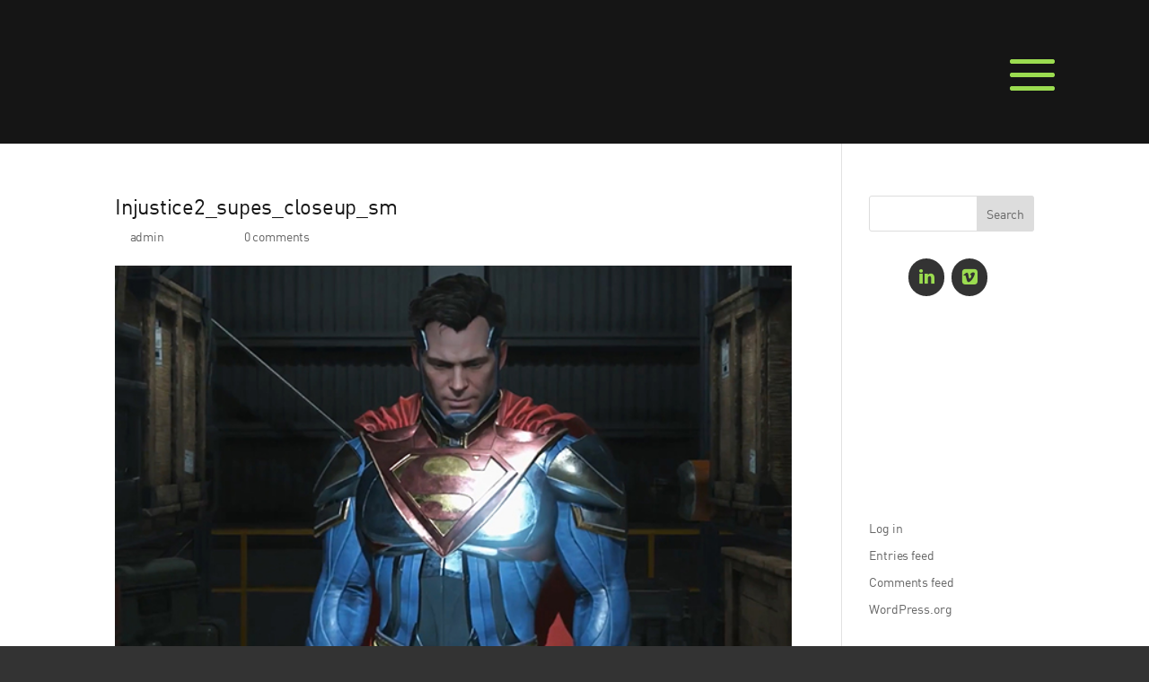

--- FILE ---
content_type: text/html; charset=utf-8
request_url: https://www.google.com/recaptcha/api2/anchor?ar=1&k=6LcgSPkUAAAAAIanOXqkINiWdMkMhqqTqmM__eLl&co=aHR0cHM6Ly93d3cuZnJhbWVtYWNoaW5lLnR2OjQ0Mw..&hl=en&v=PoyoqOPhxBO7pBk68S4YbpHZ&size=invisible&anchor-ms=20000&execute-ms=30000&cb=vqrd29vjsw8a
body_size: 48761
content:
<!DOCTYPE HTML><html dir="ltr" lang="en"><head><meta http-equiv="Content-Type" content="text/html; charset=UTF-8">
<meta http-equiv="X-UA-Compatible" content="IE=edge">
<title>reCAPTCHA</title>
<style type="text/css">
/* cyrillic-ext */
@font-face {
  font-family: 'Roboto';
  font-style: normal;
  font-weight: 400;
  font-stretch: 100%;
  src: url(//fonts.gstatic.com/s/roboto/v48/KFO7CnqEu92Fr1ME7kSn66aGLdTylUAMa3GUBHMdazTgWw.woff2) format('woff2');
  unicode-range: U+0460-052F, U+1C80-1C8A, U+20B4, U+2DE0-2DFF, U+A640-A69F, U+FE2E-FE2F;
}
/* cyrillic */
@font-face {
  font-family: 'Roboto';
  font-style: normal;
  font-weight: 400;
  font-stretch: 100%;
  src: url(//fonts.gstatic.com/s/roboto/v48/KFO7CnqEu92Fr1ME7kSn66aGLdTylUAMa3iUBHMdazTgWw.woff2) format('woff2');
  unicode-range: U+0301, U+0400-045F, U+0490-0491, U+04B0-04B1, U+2116;
}
/* greek-ext */
@font-face {
  font-family: 'Roboto';
  font-style: normal;
  font-weight: 400;
  font-stretch: 100%;
  src: url(//fonts.gstatic.com/s/roboto/v48/KFO7CnqEu92Fr1ME7kSn66aGLdTylUAMa3CUBHMdazTgWw.woff2) format('woff2');
  unicode-range: U+1F00-1FFF;
}
/* greek */
@font-face {
  font-family: 'Roboto';
  font-style: normal;
  font-weight: 400;
  font-stretch: 100%;
  src: url(//fonts.gstatic.com/s/roboto/v48/KFO7CnqEu92Fr1ME7kSn66aGLdTylUAMa3-UBHMdazTgWw.woff2) format('woff2');
  unicode-range: U+0370-0377, U+037A-037F, U+0384-038A, U+038C, U+038E-03A1, U+03A3-03FF;
}
/* math */
@font-face {
  font-family: 'Roboto';
  font-style: normal;
  font-weight: 400;
  font-stretch: 100%;
  src: url(//fonts.gstatic.com/s/roboto/v48/KFO7CnqEu92Fr1ME7kSn66aGLdTylUAMawCUBHMdazTgWw.woff2) format('woff2');
  unicode-range: U+0302-0303, U+0305, U+0307-0308, U+0310, U+0312, U+0315, U+031A, U+0326-0327, U+032C, U+032F-0330, U+0332-0333, U+0338, U+033A, U+0346, U+034D, U+0391-03A1, U+03A3-03A9, U+03B1-03C9, U+03D1, U+03D5-03D6, U+03F0-03F1, U+03F4-03F5, U+2016-2017, U+2034-2038, U+203C, U+2040, U+2043, U+2047, U+2050, U+2057, U+205F, U+2070-2071, U+2074-208E, U+2090-209C, U+20D0-20DC, U+20E1, U+20E5-20EF, U+2100-2112, U+2114-2115, U+2117-2121, U+2123-214F, U+2190, U+2192, U+2194-21AE, U+21B0-21E5, U+21F1-21F2, U+21F4-2211, U+2213-2214, U+2216-22FF, U+2308-230B, U+2310, U+2319, U+231C-2321, U+2336-237A, U+237C, U+2395, U+239B-23B7, U+23D0, U+23DC-23E1, U+2474-2475, U+25AF, U+25B3, U+25B7, U+25BD, U+25C1, U+25CA, U+25CC, U+25FB, U+266D-266F, U+27C0-27FF, U+2900-2AFF, U+2B0E-2B11, U+2B30-2B4C, U+2BFE, U+3030, U+FF5B, U+FF5D, U+1D400-1D7FF, U+1EE00-1EEFF;
}
/* symbols */
@font-face {
  font-family: 'Roboto';
  font-style: normal;
  font-weight: 400;
  font-stretch: 100%;
  src: url(//fonts.gstatic.com/s/roboto/v48/KFO7CnqEu92Fr1ME7kSn66aGLdTylUAMaxKUBHMdazTgWw.woff2) format('woff2');
  unicode-range: U+0001-000C, U+000E-001F, U+007F-009F, U+20DD-20E0, U+20E2-20E4, U+2150-218F, U+2190, U+2192, U+2194-2199, U+21AF, U+21E6-21F0, U+21F3, U+2218-2219, U+2299, U+22C4-22C6, U+2300-243F, U+2440-244A, U+2460-24FF, U+25A0-27BF, U+2800-28FF, U+2921-2922, U+2981, U+29BF, U+29EB, U+2B00-2BFF, U+4DC0-4DFF, U+FFF9-FFFB, U+10140-1018E, U+10190-1019C, U+101A0, U+101D0-101FD, U+102E0-102FB, U+10E60-10E7E, U+1D2C0-1D2D3, U+1D2E0-1D37F, U+1F000-1F0FF, U+1F100-1F1AD, U+1F1E6-1F1FF, U+1F30D-1F30F, U+1F315, U+1F31C, U+1F31E, U+1F320-1F32C, U+1F336, U+1F378, U+1F37D, U+1F382, U+1F393-1F39F, U+1F3A7-1F3A8, U+1F3AC-1F3AF, U+1F3C2, U+1F3C4-1F3C6, U+1F3CA-1F3CE, U+1F3D4-1F3E0, U+1F3ED, U+1F3F1-1F3F3, U+1F3F5-1F3F7, U+1F408, U+1F415, U+1F41F, U+1F426, U+1F43F, U+1F441-1F442, U+1F444, U+1F446-1F449, U+1F44C-1F44E, U+1F453, U+1F46A, U+1F47D, U+1F4A3, U+1F4B0, U+1F4B3, U+1F4B9, U+1F4BB, U+1F4BF, U+1F4C8-1F4CB, U+1F4D6, U+1F4DA, U+1F4DF, U+1F4E3-1F4E6, U+1F4EA-1F4ED, U+1F4F7, U+1F4F9-1F4FB, U+1F4FD-1F4FE, U+1F503, U+1F507-1F50B, U+1F50D, U+1F512-1F513, U+1F53E-1F54A, U+1F54F-1F5FA, U+1F610, U+1F650-1F67F, U+1F687, U+1F68D, U+1F691, U+1F694, U+1F698, U+1F6AD, U+1F6B2, U+1F6B9-1F6BA, U+1F6BC, U+1F6C6-1F6CF, U+1F6D3-1F6D7, U+1F6E0-1F6EA, U+1F6F0-1F6F3, U+1F6F7-1F6FC, U+1F700-1F7FF, U+1F800-1F80B, U+1F810-1F847, U+1F850-1F859, U+1F860-1F887, U+1F890-1F8AD, U+1F8B0-1F8BB, U+1F8C0-1F8C1, U+1F900-1F90B, U+1F93B, U+1F946, U+1F984, U+1F996, U+1F9E9, U+1FA00-1FA6F, U+1FA70-1FA7C, U+1FA80-1FA89, U+1FA8F-1FAC6, U+1FACE-1FADC, U+1FADF-1FAE9, U+1FAF0-1FAF8, U+1FB00-1FBFF;
}
/* vietnamese */
@font-face {
  font-family: 'Roboto';
  font-style: normal;
  font-weight: 400;
  font-stretch: 100%;
  src: url(//fonts.gstatic.com/s/roboto/v48/KFO7CnqEu92Fr1ME7kSn66aGLdTylUAMa3OUBHMdazTgWw.woff2) format('woff2');
  unicode-range: U+0102-0103, U+0110-0111, U+0128-0129, U+0168-0169, U+01A0-01A1, U+01AF-01B0, U+0300-0301, U+0303-0304, U+0308-0309, U+0323, U+0329, U+1EA0-1EF9, U+20AB;
}
/* latin-ext */
@font-face {
  font-family: 'Roboto';
  font-style: normal;
  font-weight: 400;
  font-stretch: 100%;
  src: url(//fonts.gstatic.com/s/roboto/v48/KFO7CnqEu92Fr1ME7kSn66aGLdTylUAMa3KUBHMdazTgWw.woff2) format('woff2');
  unicode-range: U+0100-02BA, U+02BD-02C5, U+02C7-02CC, U+02CE-02D7, U+02DD-02FF, U+0304, U+0308, U+0329, U+1D00-1DBF, U+1E00-1E9F, U+1EF2-1EFF, U+2020, U+20A0-20AB, U+20AD-20C0, U+2113, U+2C60-2C7F, U+A720-A7FF;
}
/* latin */
@font-face {
  font-family: 'Roboto';
  font-style: normal;
  font-weight: 400;
  font-stretch: 100%;
  src: url(//fonts.gstatic.com/s/roboto/v48/KFO7CnqEu92Fr1ME7kSn66aGLdTylUAMa3yUBHMdazQ.woff2) format('woff2');
  unicode-range: U+0000-00FF, U+0131, U+0152-0153, U+02BB-02BC, U+02C6, U+02DA, U+02DC, U+0304, U+0308, U+0329, U+2000-206F, U+20AC, U+2122, U+2191, U+2193, U+2212, U+2215, U+FEFF, U+FFFD;
}
/* cyrillic-ext */
@font-face {
  font-family: 'Roboto';
  font-style: normal;
  font-weight: 500;
  font-stretch: 100%;
  src: url(//fonts.gstatic.com/s/roboto/v48/KFO7CnqEu92Fr1ME7kSn66aGLdTylUAMa3GUBHMdazTgWw.woff2) format('woff2');
  unicode-range: U+0460-052F, U+1C80-1C8A, U+20B4, U+2DE0-2DFF, U+A640-A69F, U+FE2E-FE2F;
}
/* cyrillic */
@font-face {
  font-family: 'Roboto';
  font-style: normal;
  font-weight: 500;
  font-stretch: 100%;
  src: url(//fonts.gstatic.com/s/roboto/v48/KFO7CnqEu92Fr1ME7kSn66aGLdTylUAMa3iUBHMdazTgWw.woff2) format('woff2');
  unicode-range: U+0301, U+0400-045F, U+0490-0491, U+04B0-04B1, U+2116;
}
/* greek-ext */
@font-face {
  font-family: 'Roboto';
  font-style: normal;
  font-weight: 500;
  font-stretch: 100%;
  src: url(//fonts.gstatic.com/s/roboto/v48/KFO7CnqEu92Fr1ME7kSn66aGLdTylUAMa3CUBHMdazTgWw.woff2) format('woff2');
  unicode-range: U+1F00-1FFF;
}
/* greek */
@font-face {
  font-family: 'Roboto';
  font-style: normal;
  font-weight: 500;
  font-stretch: 100%;
  src: url(//fonts.gstatic.com/s/roboto/v48/KFO7CnqEu92Fr1ME7kSn66aGLdTylUAMa3-UBHMdazTgWw.woff2) format('woff2');
  unicode-range: U+0370-0377, U+037A-037F, U+0384-038A, U+038C, U+038E-03A1, U+03A3-03FF;
}
/* math */
@font-face {
  font-family: 'Roboto';
  font-style: normal;
  font-weight: 500;
  font-stretch: 100%;
  src: url(//fonts.gstatic.com/s/roboto/v48/KFO7CnqEu92Fr1ME7kSn66aGLdTylUAMawCUBHMdazTgWw.woff2) format('woff2');
  unicode-range: U+0302-0303, U+0305, U+0307-0308, U+0310, U+0312, U+0315, U+031A, U+0326-0327, U+032C, U+032F-0330, U+0332-0333, U+0338, U+033A, U+0346, U+034D, U+0391-03A1, U+03A3-03A9, U+03B1-03C9, U+03D1, U+03D5-03D6, U+03F0-03F1, U+03F4-03F5, U+2016-2017, U+2034-2038, U+203C, U+2040, U+2043, U+2047, U+2050, U+2057, U+205F, U+2070-2071, U+2074-208E, U+2090-209C, U+20D0-20DC, U+20E1, U+20E5-20EF, U+2100-2112, U+2114-2115, U+2117-2121, U+2123-214F, U+2190, U+2192, U+2194-21AE, U+21B0-21E5, U+21F1-21F2, U+21F4-2211, U+2213-2214, U+2216-22FF, U+2308-230B, U+2310, U+2319, U+231C-2321, U+2336-237A, U+237C, U+2395, U+239B-23B7, U+23D0, U+23DC-23E1, U+2474-2475, U+25AF, U+25B3, U+25B7, U+25BD, U+25C1, U+25CA, U+25CC, U+25FB, U+266D-266F, U+27C0-27FF, U+2900-2AFF, U+2B0E-2B11, U+2B30-2B4C, U+2BFE, U+3030, U+FF5B, U+FF5D, U+1D400-1D7FF, U+1EE00-1EEFF;
}
/* symbols */
@font-face {
  font-family: 'Roboto';
  font-style: normal;
  font-weight: 500;
  font-stretch: 100%;
  src: url(//fonts.gstatic.com/s/roboto/v48/KFO7CnqEu92Fr1ME7kSn66aGLdTylUAMaxKUBHMdazTgWw.woff2) format('woff2');
  unicode-range: U+0001-000C, U+000E-001F, U+007F-009F, U+20DD-20E0, U+20E2-20E4, U+2150-218F, U+2190, U+2192, U+2194-2199, U+21AF, U+21E6-21F0, U+21F3, U+2218-2219, U+2299, U+22C4-22C6, U+2300-243F, U+2440-244A, U+2460-24FF, U+25A0-27BF, U+2800-28FF, U+2921-2922, U+2981, U+29BF, U+29EB, U+2B00-2BFF, U+4DC0-4DFF, U+FFF9-FFFB, U+10140-1018E, U+10190-1019C, U+101A0, U+101D0-101FD, U+102E0-102FB, U+10E60-10E7E, U+1D2C0-1D2D3, U+1D2E0-1D37F, U+1F000-1F0FF, U+1F100-1F1AD, U+1F1E6-1F1FF, U+1F30D-1F30F, U+1F315, U+1F31C, U+1F31E, U+1F320-1F32C, U+1F336, U+1F378, U+1F37D, U+1F382, U+1F393-1F39F, U+1F3A7-1F3A8, U+1F3AC-1F3AF, U+1F3C2, U+1F3C4-1F3C6, U+1F3CA-1F3CE, U+1F3D4-1F3E0, U+1F3ED, U+1F3F1-1F3F3, U+1F3F5-1F3F7, U+1F408, U+1F415, U+1F41F, U+1F426, U+1F43F, U+1F441-1F442, U+1F444, U+1F446-1F449, U+1F44C-1F44E, U+1F453, U+1F46A, U+1F47D, U+1F4A3, U+1F4B0, U+1F4B3, U+1F4B9, U+1F4BB, U+1F4BF, U+1F4C8-1F4CB, U+1F4D6, U+1F4DA, U+1F4DF, U+1F4E3-1F4E6, U+1F4EA-1F4ED, U+1F4F7, U+1F4F9-1F4FB, U+1F4FD-1F4FE, U+1F503, U+1F507-1F50B, U+1F50D, U+1F512-1F513, U+1F53E-1F54A, U+1F54F-1F5FA, U+1F610, U+1F650-1F67F, U+1F687, U+1F68D, U+1F691, U+1F694, U+1F698, U+1F6AD, U+1F6B2, U+1F6B9-1F6BA, U+1F6BC, U+1F6C6-1F6CF, U+1F6D3-1F6D7, U+1F6E0-1F6EA, U+1F6F0-1F6F3, U+1F6F7-1F6FC, U+1F700-1F7FF, U+1F800-1F80B, U+1F810-1F847, U+1F850-1F859, U+1F860-1F887, U+1F890-1F8AD, U+1F8B0-1F8BB, U+1F8C0-1F8C1, U+1F900-1F90B, U+1F93B, U+1F946, U+1F984, U+1F996, U+1F9E9, U+1FA00-1FA6F, U+1FA70-1FA7C, U+1FA80-1FA89, U+1FA8F-1FAC6, U+1FACE-1FADC, U+1FADF-1FAE9, U+1FAF0-1FAF8, U+1FB00-1FBFF;
}
/* vietnamese */
@font-face {
  font-family: 'Roboto';
  font-style: normal;
  font-weight: 500;
  font-stretch: 100%;
  src: url(//fonts.gstatic.com/s/roboto/v48/KFO7CnqEu92Fr1ME7kSn66aGLdTylUAMa3OUBHMdazTgWw.woff2) format('woff2');
  unicode-range: U+0102-0103, U+0110-0111, U+0128-0129, U+0168-0169, U+01A0-01A1, U+01AF-01B0, U+0300-0301, U+0303-0304, U+0308-0309, U+0323, U+0329, U+1EA0-1EF9, U+20AB;
}
/* latin-ext */
@font-face {
  font-family: 'Roboto';
  font-style: normal;
  font-weight: 500;
  font-stretch: 100%;
  src: url(//fonts.gstatic.com/s/roboto/v48/KFO7CnqEu92Fr1ME7kSn66aGLdTylUAMa3KUBHMdazTgWw.woff2) format('woff2');
  unicode-range: U+0100-02BA, U+02BD-02C5, U+02C7-02CC, U+02CE-02D7, U+02DD-02FF, U+0304, U+0308, U+0329, U+1D00-1DBF, U+1E00-1E9F, U+1EF2-1EFF, U+2020, U+20A0-20AB, U+20AD-20C0, U+2113, U+2C60-2C7F, U+A720-A7FF;
}
/* latin */
@font-face {
  font-family: 'Roboto';
  font-style: normal;
  font-weight: 500;
  font-stretch: 100%;
  src: url(//fonts.gstatic.com/s/roboto/v48/KFO7CnqEu92Fr1ME7kSn66aGLdTylUAMa3yUBHMdazQ.woff2) format('woff2');
  unicode-range: U+0000-00FF, U+0131, U+0152-0153, U+02BB-02BC, U+02C6, U+02DA, U+02DC, U+0304, U+0308, U+0329, U+2000-206F, U+20AC, U+2122, U+2191, U+2193, U+2212, U+2215, U+FEFF, U+FFFD;
}
/* cyrillic-ext */
@font-face {
  font-family: 'Roboto';
  font-style: normal;
  font-weight: 900;
  font-stretch: 100%;
  src: url(//fonts.gstatic.com/s/roboto/v48/KFO7CnqEu92Fr1ME7kSn66aGLdTylUAMa3GUBHMdazTgWw.woff2) format('woff2');
  unicode-range: U+0460-052F, U+1C80-1C8A, U+20B4, U+2DE0-2DFF, U+A640-A69F, U+FE2E-FE2F;
}
/* cyrillic */
@font-face {
  font-family: 'Roboto';
  font-style: normal;
  font-weight: 900;
  font-stretch: 100%;
  src: url(//fonts.gstatic.com/s/roboto/v48/KFO7CnqEu92Fr1ME7kSn66aGLdTylUAMa3iUBHMdazTgWw.woff2) format('woff2');
  unicode-range: U+0301, U+0400-045F, U+0490-0491, U+04B0-04B1, U+2116;
}
/* greek-ext */
@font-face {
  font-family: 'Roboto';
  font-style: normal;
  font-weight: 900;
  font-stretch: 100%;
  src: url(//fonts.gstatic.com/s/roboto/v48/KFO7CnqEu92Fr1ME7kSn66aGLdTylUAMa3CUBHMdazTgWw.woff2) format('woff2');
  unicode-range: U+1F00-1FFF;
}
/* greek */
@font-face {
  font-family: 'Roboto';
  font-style: normal;
  font-weight: 900;
  font-stretch: 100%;
  src: url(//fonts.gstatic.com/s/roboto/v48/KFO7CnqEu92Fr1ME7kSn66aGLdTylUAMa3-UBHMdazTgWw.woff2) format('woff2');
  unicode-range: U+0370-0377, U+037A-037F, U+0384-038A, U+038C, U+038E-03A1, U+03A3-03FF;
}
/* math */
@font-face {
  font-family: 'Roboto';
  font-style: normal;
  font-weight: 900;
  font-stretch: 100%;
  src: url(//fonts.gstatic.com/s/roboto/v48/KFO7CnqEu92Fr1ME7kSn66aGLdTylUAMawCUBHMdazTgWw.woff2) format('woff2');
  unicode-range: U+0302-0303, U+0305, U+0307-0308, U+0310, U+0312, U+0315, U+031A, U+0326-0327, U+032C, U+032F-0330, U+0332-0333, U+0338, U+033A, U+0346, U+034D, U+0391-03A1, U+03A3-03A9, U+03B1-03C9, U+03D1, U+03D5-03D6, U+03F0-03F1, U+03F4-03F5, U+2016-2017, U+2034-2038, U+203C, U+2040, U+2043, U+2047, U+2050, U+2057, U+205F, U+2070-2071, U+2074-208E, U+2090-209C, U+20D0-20DC, U+20E1, U+20E5-20EF, U+2100-2112, U+2114-2115, U+2117-2121, U+2123-214F, U+2190, U+2192, U+2194-21AE, U+21B0-21E5, U+21F1-21F2, U+21F4-2211, U+2213-2214, U+2216-22FF, U+2308-230B, U+2310, U+2319, U+231C-2321, U+2336-237A, U+237C, U+2395, U+239B-23B7, U+23D0, U+23DC-23E1, U+2474-2475, U+25AF, U+25B3, U+25B7, U+25BD, U+25C1, U+25CA, U+25CC, U+25FB, U+266D-266F, U+27C0-27FF, U+2900-2AFF, U+2B0E-2B11, U+2B30-2B4C, U+2BFE, U+3030, U+FF5B, U+FF5D, U+1D400-1D7FF, U+1EE00-1EEFF;
}
/* symbols */
@font-face {
  font-family: 'Roboto';
  font-style: normal;
  font-weight: 900;
  font-stretch: 100%;
  src: url(//fonts.gstatic.com/s/roboto/v48/KFO7CnqEu92Fr1ME7kSn66aGLdTylUAMaxKUBHMdazTgWw.woff2) format('woff2');
  unicode-range: U+0001-000C, U+000E-001F, U+007F-009F, U+20DD-20E0, U+20E2-20E4, U+2150-218F, U+2190, U+2192, U+2194-2199, U+21AF, U+21E6-21F0, U+21F3, U+2218-2219, U+2299, U+22C4-22C6, U+2300-243F, U+2440-244A, U+2460-24FF, U+25A0-27BF, U+2800-28FF, U+2921-2922, U+2981, U+29BF, U+29EB, U+2B00-2BFF, U+4DC0-4DFF, U+FFF9-FFFB, U+10140-1018E, U+10190-1019C, U+101A0, U+101D0-101FD, U+102E0-102FB, U+10E60-10E7E, U+1D2C0-1D2D3, U+1D2E0-1D37F, U+1F000-1F0FF, U+1F100-1F1AD, U+1F1E6-1F1FF, U+1F30D-1F30F, U+1F315, U+1F31C, U+1F31E, U+1F320-1F32C, U+1F336, U+1F378, U+1F37D, U+1F382, U+1F393-1F39F, U+1F3A7-1F3A8, U+1F3AC-1F3AF, U+1F3C2, U+1F3C4-1F3C6, U+1F3CA-1F3CE, U+1F3D4-1F3E0, U+1F3ED, U+1F3F1-1F3F3, U+1F3F5-1F3F7, U+1F408, U+1F415, U+1F41F, U+1F426, U+1F43F, U+1F441-1F442, U+1F444, U+1F446-1F449, U+1F44C-1F44E, U+1F453, U+1F46A, U+1F47D, U+1F4A3, U+1F4B0, U+1F4B3, U+1F4B9, U+1F4BB, U+1F4BF, U+1F4C8-1F4CB, U+1F4D6, U+1F4DA, U+1F4DF, U+1F4E3-1F4E6, U+1F4EA-1F4ED, U+1F4F7, U+1F4F9-1F4FB, U+1F4FD-1F4FE, U+1F503, U+1F507-1F50B, U+1F50D, U+1F512-1F513, U+1F53E-1F54A, U+1F54F-1F5FA, U+1F610, U+1F650-1F67F, U+1F687, U+1F68D, U+1F691, U+1F694, U+1F698, U+1F6AD, U+1F6B2, U+1F6B9-1F6BA, U+1F6BC, U+1F6C6-1F6CF, U+1F6D3-1F6D7, U+1F6E0-1F6EA, U+1F6F0-1F6F3, U+1F6F7-1F6FC, U+1F700-1F7FF, U+1F800-1F80B, U+1F810-1F847, U+1F850-1F859, U+1F860-1F887, U+1F890-1F8AD, U+1F8B0-1F8BB, U+1F8C0-1F8C1, U+1F900-1F90B, U+1F93B, U+1F946, U+1F984, U+1F996, U+1F9E9, U+1FA00-1FA6F, U+1FA70-1FA7C, U+1FA80-1FA89, U+1FA8F-1FAC6, U+1FACE-1FADC, U+1FADF-1FAE9, U+1FAF0-1FAF8, U+1FB00-1FBFF;
}
/* vietnamese */
@font-face {
  font-family: 'Roboto';
  font-style: normal;
  font-weight: 900;
  font-stretch: 100%;
  src: url(//fonts.gstatic.com/s/roboto/v48/KFO7CnqEu92Fr1ME7kSn66aGLdTylUAMa3OUBHMdazTgWw.woff2) format('woff2');
  unicode-range: U+0102-0103, U+0110-0111, U+0128-0129, U+0168-0169, U+01A0-01A1, U+01AF-01B0, U+0300-0301, U+0303-0304, U+0308-0309, U+0323, U+0329, U+1EA0-1EF9, U+20AB;
}
/* latin-ext */
@font-face {
  font-family: 'Roboto';
  font-style: normal;
  font-weight: 900;
  font-stretch: 100%;
  src: url(//fonts.gstatic.com/s/roboto/v48/KFO7CnqEu92Fr1ME7kSn66aGLdTylUAMa3KUBHMdazTgWw.woff2) format('woff2');
  unicode-range: U+0100-02BA, U+02BD-02C5, U+02C7-02CC, U+02CE-02D7, U+02DD-02FF, U+0304, U+0308, U+0329, U+1D00-1DBF, U+1E00-1E9F, U+1EF2-1EFF, U+2020, U+20A0-20AB, U+20AD-20C0, U+2113, U+2C60-2C7F, U+A720-A7FF;
}
/* latin */
@font-face {
  font-family: 'Roboto';
  font-style: normal;
  font-weight: 900;
  font-stretch: 100%;
  src: url(//fonts.gstatic.com/s/roboto/v48/KFO7CnqEu92Fr1ME7kSn66aGLdTylUAMa3yUBHMdazQ.woff2) format('woff2');
  unicode-range: U+0000-00FF, U+0131, U+0152-0153, U+02BB-02BC, U+02C6, U+02DA, U+02DC, U+0304, U+0308, U+0329, U+2000-206F, U+20AC, U+2122, U+2191, U+2193, U+2212, U+2215, U+FEFF, U+FFFD;
}

</style>
<link rel="stylesheet" type="text/css" href="https://www.gstatic.com/recaptcha/releases/PoyoqOPhxBO7pBk68S4YbpHZ/styles__ltr.css">
<script nonce="nhpseIJlWREjr_GOOAbAvw" type="text/javascript">window['__recaptcha_api'] = 'https://www.google.com/recaptcha/api2/';</script>
<script type="text/javascript" src="https://www.gstatic.com/recaptcha/releases/PoyoqOPhxBO7pBk68S4YbpHZ/recaptcha__en.js" nonce="nhpseIJlWREjr_GOOAbAvw">
      
    </script></head>
<body><div id="rc-anchor-alert" class="rc-anchor-alert"></div>
<input type="hidden" id="recaptcha-token" value="[base64]">
<script type="text/javascript" nonce="nhpseIJlWREjr_GOOAbAvw">
      recaptcha.anchor.Main.init("[\x22ainput\x22,[\x22bgdata\x22,\x22\x22,\[base64]/[base64]/[base64]/KE4oMTI0LHYsdi5HKSxMWihsLHYpKTpOKDEyNCx2LGwpLFYpLHYpLFQpKSxGKDE3MSx2KX0scjc9ZnVuY3Rpb24obCl7cmV0dXJuIGx9LEM9ZnVuY3Rpb24obCxWLHYpe04odixsLFYpLFZbYWtdPTI3OTZ9LG49ZnVuY3Rpb24obCxWKXtWLlg9KChWLlg/[base64]/[base64]/[base64]/[base64]/[base64]/[base64]/[base64]/[base64]/[base64]/[base64]/[base64]\\u003d\x22,\[base64]\\u003d\\u003d\x22,\x22SMK2w5TDs1tIw6J1c8O5w4EMBMKwNiBJw7QGasO/OggJw4U9w7hjwqVlczJjAgbDqcO2ZhzChRgsw7nDhcKuw4XDq07DlnfCmcK3w6Ykw53DjFd6HMOvw4Eaw4bCmyvDqgTDhsOhw6rCmRvCp8ONwoPDrWLDmcO5wr/[base64]/[base64]/wojDvE0rM0jDvl7DiMKVw7/Dpjwpw5HChsOUGcOeMEsbw5DCkG0xwqByQMO/wq7CsH3CgMKqwoNPFMO2w5HCljTDlzLDiMKUKTRpwqcDK2dJbMKAwr0nNz7CkMOGwr4mw4DDpcKGKh8hwqZ/wovDiMK4bgJ8XMKXMGpOwrgfwpDDiU0rEsKKw74YGG9BCEh4Iksdw5EhbcOlC8OqTSLCiMOIeEjDr0LCrcKuX8OOJ1sxeMOsw5ZWfsOFfRPDncOVN8Ktw4NewpsZGnfDuMOcUsKyd17Cp8Kvw584w5MEw77CiMO/w71YX104SsKpw7cXP8OPwoEZwrd/wopDE8K2QHXCqsOkP8KTYMOGJBLChcONwoTCnsOiQEhOw6bDsj8jOBHCm1nDqhAfw6bDtinCkwYicWHCnmdewoDDlsOXw6fDtiIKw67Dq8OCw6HCtD0fCsKtwrtFwqt8L8OPEjzCt8O7NMKtFlLCqcKxwoYGwqk+PcKJwpDCiwIiw7fDhcOVIB/CuQQzw7h2w7XDsMOnw4goworCnWQUw4sHw4cNYkvCmMO9BcOdKsOuO8K/[base64]/ZMOuSMKGex7DoMO2wqPChmpwMMKjeFIowqfDhsOgEMO/U8KKwqtbwoDCkUY9woc3VmXCvF88w64BJk7Cj8OSUTZbSH/DvcOgemTCs2vDlShMajpOwo3DkEvDuEZNwobDiRkYwr0hwosICsKww5pLJXTDi8K7wr5gHwgYM8O0w77CpG0YPhPDrDzCg8OswphRw5/[base64]/CsSxDwoYkWALDqcOqfMOWw5DCnHACw7/CkcKwaSTDj3BBw7wQMsOFWsO8fQprIMKaw5HDs8KWEAVgfTIXwozCtgnCr0zDscOKTjsBI8KVH8O6wrJrM8Omw4PCvTfCkiHCvi/Cm2wawoROdAYrw4fCm8KycELCv8OAw6nCsmpsw4ouw6PDv1LDvsKwCsOCwonDkcKOwoPCtF3DqcK0wrlnQA3DmcK/wpbDh29bwohaBALDhCMwNMOPw4zDllZSw78reVDDvsK6YGN6a3kHw5TDpcOKW0fCvAJFwrNww5nCr8KeHsKmdMOHw5F6w4QTLMO9wq/DrsKGRVHDkVvDgQF1wqPCsRtENcKISyFfHHVKwpnCmcOvI3BKVEzDt8KjwoUJwojCg8Oif8OPTcKqw5LCvzZoNh3DhyIWw6Qfwo3Di8OOdil/wr7Ct392wrbCo8OPTMOgc8KJBx17w5DCkBbCj1rDoV18U8Opw6VSfHIewp9fPRvCsDA8TMKjwpTDrDdJw4XCtinCpcOswpLDvhvDlsKFHMKnw5jCkyPDqMOUwrrCr27ClAllwro+wrI/OHjCncOxw4/Dq8OFaMOwJinCqsOQbxIkw7orZA3DvSrCs3MrMsOKZ37DrHTCgMKmwrjCsMKiXW0WwpnDt8KPwqIZw4wiw5/DkjrCgMO+w4Rfw4NLw79KwrNUBsKZPGbDnsOywobDlsOIHsKDw5bDnEMnWsOdW2jDj3FCWcKvG8OLw5NyZV93wqQmwoLCvMOETlPDo8K0DsOQOsOGw4TCsyRZScKVwp9IKF/[base64]/Cq8Olw4RQw73CvcKmw6QyUcKRd8KzHcKRXcOVLQnDtSlBw5FmwqrDsyFnw6vCn8KMwojDjT8pf8OTw58WbEZ3w7Brw4VwAcKFc8KMw6HCrRxoWMODA2TChkcNw60pHHHCu8KowpAMw7bChcONA2AJwqoDbBh1woEFFcOowqJBScO6worDtkNJwr3DhMK/[base64]/IMOxw73DncOeOH8Owp7Csn7DsBHDqAzCgMKRPyIfJ8O2aMO3w4JbwrjCjyvCjMO+wqjCgsOiw5QNfTVbcMONeiTCksOlDAMmw70Dwp7Dq8OZwqPCusOXwobDpG16w7PCusKQwrBfwrPDrARuwrHDjMK6w5dOwr8SAcKJMcOjw4PDoxlyYxRZwp/CgcOmw53DqQrDimHDtzfClXTChBjCnEQHwr8FQzzCqMKNwpjChMK7wqhlIjTDl8K4w6rDoltzI8KXw4/CkWRZwrNaLH4Pw50ECGrDuH0LwrAiKUlxwq3ClV5iwpRaTsKqcRjCvnbCg8OrwqLDpcK/VMOuwo0uw6TDoMKew6gpdsO6woTCn8OKA8KsJkDDtcOII1zDkVR9a8K+wqTCmsObasKAa8KFwpjCkEHDojTDuyTCvUTCt8OYN3Asw4V1wqvDiMK6J1fDhl/[base64]/[base64]/CjHHDvMOFP8O1wqnCh0nCkxssOsO4FzkMJMO+w7UUw4o8wrzDrsOjOAIkw6DDnSrCu8K1TiQhw6PCsDzDkMKAwrzCqwHCgTozUUnDnDRvFcKfw7/DkAvDpcOmQz7CvDYQLWBiC8K5WHvCksODwrxQwp0ew55aKcKewpvDjMKzwr3DuEHClxgkIsKnMcKTEn7CrsOPTg4SQMOicEhXOxDDhsOAwr/DtW7Dk8KFw7A6woQYwqJ/wr41Vl7DncO0E8KhOcOpKsKufMKnwp1kw6YCcDEhbU4qw7DDj0HDqkptwqbCi8OUNDobGVDDuMKZMxBhF8KTECDDrcKhRAAQw6c4w67Cl8KAaRbCjS7DlMK0wpLCrsKbHgbCh1/Dj2DCg8O4GUXCjhsdAi/CuDQyw5rDqMO2AiLDpTsWw47ChcKAw4vCr8KkejhkIA4aLcOZwr9FFcOfM0F1w5ALw4XCgTLDscOYw5UsRyZtw5pnw5Zrw5/DiDDCk8OKw6YywpUgw6bDm05nO3bDtX3CoVJXEiczU8Kgwo95bsOrw6XCm8K7FsKlwrzDlMOkSg9ROHTDrsO/w6pOOhDDvhg0OnhbA8KLCwrCtcKAw4wnUz9HTQ/DhcKjDsKdMcKjwoHDtMKlPBfDnUDDpEYpw6nDp8KBdU3Do3UOdzXCgAp0w6N5CMONGGTCrCHDscONCUI5TmnDkBgmw6gzQkMgwq9Twp4STWrCu8OLw63Cl3h/WsKyPcO/ZsKyUk48PMKBFMKEwpIMw47CqT1gEivClGc+CsKJfHV3eyYeM1M/PhLCvGnDiFPDlRw0wqMKw619VsKrDGc8JMKqw5bCmMOSw5/Clnl3w6koTcKwZMOEc1PCnlBiw7JVCFXDtwDChcOCw53ChxBZSzjDgxpoUsO/wrZRHTlGbz5WRHhZEnTCvmvCu8KNCD3DlhfDvALCiy7DnRPDqxbCihjDucK3LsK1F1LDtMOuT2UIBzx2Yz/Cl0ktTyV5QsKuw7vCvMOHSsO0QsO3bcOUeTJUWn1+wpfCksOAIh9iw5bDhAbCqMOww73DnnjCknoIw5x/wrx/AcKDwpjCgk4IwonDn2/Ck8KOM8OMw7chFMK8CgpiLsKkw78/wpDCmBTDi8OXw5bDt8KawrY/w6bChkrDnsKfNcKNw6zCrMOXwr3CoG/DuH5oc0nClAYrw6gNw4bCqyrDo8KOw5XDphtbO8KZw4/DtsKqA8OZwoo4w5XDucOvw7rDjcOWwovDlMOEEjE1Whsvw4gyIMO8AcONaxZkYTJ4w7vCgMOywpx8wq/DlSoFwplcwo3DrzDClCFUwpPCgyTDhMK+fAYFfRbClcK2d8O1woQHcsOgwoDDoyzDk8KDBsOBEhXCnA9Vw47CoHzClXwjMsKLwoXDtnTCo8OMF8KiflQZAsOgw7YSWQ7CoQrDsmxFNMKdI8OgwobCvQfDp8O7HxjDuwrDnx4CasOcwqbDmivDng/DkFTDkmzDpGHCrhxHOWbDnMK3AsKqwojCmMOhFAUjwojCicKYwoQhCTQpL8OVwoVoFcKiw618w7HDscKFIVlYwrPCkjtdwrvDlWASwqgVwpQAdU3Ch8KSw5rCkcKxDjbCrEXDosKIAcOyw51jdU/CknPDo0ZcAcKgw4YpF8K1b1XDg1jDvkRXwrBtByvDpsKXwo4fwqPDjWPDlGx8NyVeGsOvHwQdw65DH8KEw5JGw5lhCyY9w6odwpjDnMOHM8O5w4/CuTPDkVYsX3zDpsKtKzNEw5TCtxnCqcKPwoI/RB3DiMOKHkjCncOcKFQPfcK1ccOXwqpuaUrDlMO/w7DDuHXCoMOeSMK9R8KQVMOVehgDCcK4wqrDtQk2woIMWknDsxTDkz/CpsO2CQ0cw5/DksOdwrPCocOuw6U5wrMVw4Uqw5JUwosQwqnDjMKnw4REwoQ8RnjCpsKewr8cwogZw7taY8OfHcK7w4DCtsO8w6M0AlnDqMK0w7XCoWHDicKpwr7CicOFwrMgVsOoZcKubcOffsKDwqkvSMO4aglww57DhDERw6Rfw6HDtzDDkMOHc8OUGx/DhMKew5rCjytbwqw1FkAlw5AyasKwIMOiw7x0BT58w55OEwLDvkZEP8KEDEtgKsK5w7XCrBtrT8KjVsK3Q8OkJgrDhFXDg8KGwp3ChsK2w7HDkMO/T8OewqsDTsKCw7Miwr7CkhQbwpdww4/DiC3DtAQOA8OWKMO5UwB9wqZZYMKCLsK/bgN1FGjCvQLDiRTCjhHDv8OCYMOWwozDhCB8wpR9UcKrDi/Cg8Kfw55wZlR3w7Q0w4ddMMORwoEYIE3DlSAkwqxHwrYcekcqwrbDtcOOBHrCsQTDucK8acKJSMKDLig4acK5w4zDosKiwpF4GMK8w4lfUQcVcnjDpsKXwok4wpxqPMOtw7MhGhpRKFbCujVTwoTCjcKsw6vChGl/wqA+dEvClMKAJkJ7wrXCs8OcciZIKWHDtMOBw4cvw6XDqcKaEXUAwrtHXMO2CcKlbgXDpQgJw6xAw5jDpcKiH8OiUhlWw5XCjntIw53DmcO6wrrCjEwHRAvCqsKAw4lEDlpEEcKkEh1Pw4V/wqQBeFXDucObAMKkwq03w64Hwr8Bw7diwqoFw5HCjGzClFQAH8O/BB8GaMONK8OTDA/CgQMiIHZoPAQvKcK3wp12wo8fwpHDh8OMCcKODsOJw6/Ch8OpcUDDjsKmw6nDqBoqwoxKw77CrcKYGMO3FsOGFy97wqdAb8O/DV8Sw6/DrDbDkAVCwrh/bw7DvsK8ZmNfAEDCgMOMwqp4FMKmw6/[base64]/CoW0hGVjCuMOBOsKhA2PDhMOScsO1d8KYQ1zDvCfDvMOcZlMLXcORdMOBwo/DmknDhkYEwp/DocOfY8Ofw5PDn1nDj8Ouw7rDrsKbf8OJwqrDsQJqw6tiHsKIw4fDgUpjY33DnihOw7DCm8KhfMO3w4rDuMKrEcKmw5hLScKrRMO+I8OxOnU4wrFJwqJ/wpZwwrXDnmZuwr5LQnDCnnoFwqzDosKVCQwXTEVXfGHDjMOiwrbDrCt9w6k6TUpyASIhwpgLbnc2EUIFCn7ClhJkw7DDgR/CpsKqw6DCh31kA0AXwpPCllXCncKow7B9w6Yew4jClcOVw4UDZinCscKCwqd+wrRqwr7Cs8K+w4jDpj5WeRxGw6t8HWkhQhTDpMK0wpVTRXFoXEk8wrvCq0/[base64]/DpsO/wo47w7vCn8OXw7XCuUTCsxURBUk5JMKewqVyOMOSw5PCkcKOUsKvCsO7wowIwqnDtHPDtMKHd2s/KBTDkMKqEsOKwoTDn8KXLibDrhjDo2Y2w6/ClMOYwoMIwpnCsXHCqHrDlicaelANUMKjWMOOYMORw5cmwpkZEALDjHkVw54pD3rDrsO/w4VZYsKwwpIkRF1uwr5/w51wbcO3fhrDqGUpNsOnNxNTTMKKwqwew7XDpsOfWQzDnwzDhVbCjMK6NRXDlcKtw4fDnHXDncOPwo7Dj0hPw5rCjMKlNx1Rw6Fvw6kHXiHCuHgIHcKAwpI/w4zCuT82wqgfd8KUV8KdwrjCjMOCwo/Ct2p9woFRwrjCrcOVwpLDrnjDoMOoEMKLwo/CoDYSf004CA7Ch8Kzwpxhw6tywpQRGcKrGcKuwq/DhgXCig0Mw757S2LDq8KgwrNYUG4sOsKjwrk9VcO5bmRNw74WwoNcDy/[base64]/DlybDgcO+w4rDsMOLY8OKwoTCkMKNwoHCqyxPwq8KTcO6wod/[base64]/Do8K9wpfCgsKeXlQjMTpBwrwBY8OQwr5gDcKOw6nDhcOAw6HDn8KHwoQUw6vDvMKkwrkywq1mw5PCryAmf8KZT3duwp7DjMOAwptJw6R0wqfDuHoDGsO/KsO3G3kKBVpPImgfXQzCrwPCohXCgMKSwp8JwrDDisOjcHEbNw8EwpNvAMO8wrXDjMOQwqdyW8Kow5I1KcOswr5dUcOfHTfCjMOwdy/Cv8OmOl15JsOqw6VMVgJyB1DCusOGY0ghAjLDhk8cwpnCgVBKwonDgS/CnD5kw7rDkcOgdCrCscOSRMK8w6psS8OowpdSw6h/w4DDm8O/wpl1VgLDr8OeVlg4wpbDtCNvJ8KJPijDhWkTbUrDtsKtR1/Cp8Otw6t9wozDucKpBMOtdiPDtcOSDCh2HnMxUcOyEFYlw7BSLsO4w7/Cg1ZNI0bCrx3DpDItTcOuwoVdYRoXbkLCrsOzwqpIIsKBecOmYxF3w41uwp/CshzCgsKmw7rDt8KYw5HDhRkTwp7Ds1FwwqXDi8KpZMKow6DCvcKQUG/DqsOHZMKzKMOHw7xUPcOKSk/[base64]/CusO+w4rCjMKcwoDDhsOeWMOJe8O0RsKZwqkOwoxEw68pw5HCl8O6wpM2IcKpWTXCjCXCkUTDjcKcwoDDuUrCvsKpbBRwYQfCmBXDjMOVDcKhHGTClcKPWGk3Y8KNbXLChsOubMOqw6tePUcTw6fDpMKswrzDoQ0RwoTDqMK3JsK/[base64]/wpnCgcKfw4gXMcKMw6kEwobDosKJDMKvGMOww7IQAATChcOXw5F8fiXDqkPClA0Bw6zCl04Owq/CnMOIBMKfShs1wp3DrcKPGVXDvcKCG2XDgGnDomjCtgYoWcKPQsK0bMOgw6N0w5wqwrrDgMK1wq7CiTTCh8OkwrsWw47Dn0DDmFZUMhQ/[base64]/wrfDlyHCkzXCtyTDhi/CrcOJTETDn8Ovw5tJS1/[base64]/[base64]/DljPCisOZSw/Cgx/DsGAYPcOPwq3DgcO3w61MwqY/w6l2U8OAdcKbRcKCw5IkdsK/w4cUFyXDi8K+cMKFwoTDgMOJIsK9fwHCvFEXw49MSmLCtCgyecKnw6XCvD7DoT1PcsOvB1rDjzHChMOUM8O2woDDs3sQM8OPEMKcwqQ/[base64]/[base64]/KsOVwoPCkBMRwpzDrcKEejXCmD4NMhrDj1DDi8OKw5pQDwXDqXLDmMOlwpwHwqLDiWbCiQw7wo/CqALCt8OTOX4OBC/Csz3Dm8OAwpXChsKfS07CgFnDh8OWS8OHw6HCviFVw6kxG8KTcydeacOGw7Qnwq/[base64]/B03Ci8OWwrFXEMOwOmkPwrDCisOxTsORw77CqkDCvWsTQgYJVXzDrcKxwqLCnEEUYsOCE8O2w4HDtMKVB8Ozw61nAsKQwrN/[base64]/CpsOyfibCpnPDqsOCwrs/YBrChMOqwqvCjMKaDMOSw6IfETrCj2ZIATnDrMOuKEXDh3bDkApawoBvcCPCrEgJw4fDuk0CwobChsOdw7DCjxHDk8KlwpIZwoHDqsK/[base64]/CncKNwpbDh8K5CGnCsmXDn23CoBNDwoDCoTE4RcKQw5V4QcKeHS0NGDtQKMOxwovDosKWwqTCtsKicsO0FGkzEsObOzFLw4jDm8O0w7rDjcOiw6ICw5tNBsOswqfDtiXDiGUCw5FHw5hDwovCmkREIXlxwqh3w4XCh8K6U2oIeMKhw4MQS3J2w7J3w4M2VHIwwp/DuVfDrUo4ccKkUxbCusOLPH9WEH3DusKLwr7CkxAMbcOkw6fCmg5eFFHDvjLDins1wq00NcKhwovCrcKtKxkJw4LCqy7Crx1awpt8w6zCij1NUxENw6HChcKqFcOfKT3DkAnDtcKqwqPCr3tWScKjYG3DrAHCq8ORwqFmWh/CjsKfVTYtLSrDl8Oqwqxow47DiMOMwq7CkcOUwrnCuA/ClUYUEWAQwq3Dv8OwFC/Dq8Kwwo0nwrfDtcOBwoPCnMO1wqvCmMOtw7PCjcK3OsOqbcKNwrLCiVdAw5DCqXYSdMOUVRsSJcKnwpx8w5AXw7rDtMOZa2ZzwrAwNsOcwrFfw5nCimfCnmXDslIWwrzCrHJcw4ZWN2nCs3bDusOlGsO4ezEjU8KTfMOXHXbDrVXCicK5dgjDncOhwqXCvw0/R8OsScK8w7chW8Oyw63CjDUdw5/[base64]/Dt8Kbw4ZeVX/DksORw7LCoUDDthPDl3o5OMO/aMOuwoDCosKXwrPDuCvDlcKeRcKiLErDusKbw5VET2TDhjPDqMKIPhR3w4IMw4ZZw5cRw4PCusOvdcO2w6zDvMOWThMxw7w7w7EBZcOlB21Wwq1XwrvCnsOJfQdQccOMwrXCmcOcwq/ChBh9BsOEV8KCXAAde2bChwgHw7PDr8OTwrrCg8KGw4fDlMK1wrxqwq3Dogw1woYdGRRnesKnw4fDuAnCmiLCqwQ8w7bCkMOLUnbCoCQ4flvCmxLCoQpQw5p2wpvDrcOWw7DDs0rCh8Kww7bCu8Ktw7t2a8KlIcOjHiBrOXweQcKaw4hwwod/woQTw4Ayw6F+w5ISw7PDlcOaMC9Nwr9RbRnDs8KGF8KWw5TDr8K8I8O8CinDmw/CocK5SVrCp8K0wqPDqcObYMOHbcOKMsKFVzvDssKfbzw2wq58PMOKw6whwp/DscKSBAlnwrslYsO5OcKOMx3CkjPDusKoeMO6C8OiCcKYTHQRwrcgw5p8w6phTcKWw5XCrEPDmMKNw7zCkcK9w4PCnsKMw7TCk8O5w7DDhU50UHZtTsKgwoo0YnXCgiXDuyLCgMK/[base64]/DisOEw77ClsOZLzo5wpfDuwDDocKAwrR+wp4aVcKWMMK2TMOpNAfDgB7CpMOeMBlnw5h2wqV8wq3DpFQ/TUkpOMOuw6FbfQrCgsKBasKOGcKKw7Bgw5DDrmnCpk3Cj2HDsMOQJMKiF1s4PRxAJsKsHsOvRMOYKlkcw6nCgmzDvcKScsKqwpTDv8ODwrB+UMKAw4fDoAPCqsK/[base64]/[base64]/CiQ3DkxzCvMKXZWdiwoTCvj/DmEXDsTkrN8KKTMKpFATDlsObwrfDpMKuIlHCoUtpNsOXTMKWwqh8w5fDgMOEDMKuwrfClSHDpFzDiX8vDcO9XTF1w47CvR4VbcOSw6jDlmTDsxtPwp54w74VMWPCkFbDj2/DqCjDlXzDhWLCrMOewrROw41Ow7XCnWVPwqNFwqLCq3/CpcKtw6bDl8OsRsOQw7J6BDVowqjCncO2w6wqwpbCkMOMGyTDjCXDgWrCgMORR8OCw6xrw5pQw7prwp4Ow6NFwqXDoMK0WMKnw47DoMK/FMKyc8K7bMKTD8Obw6bCsV4sw7sYwpsowqLDtlrDoh7CgyDDnjTDqDrCumkNcU5SwqrDuBPDjcKrCD4aNxDDrsK/WzzDqDrDgT3CuMKWwpfCrsKQLEXDjRA/[base64]/DuMOFH1ANTsOQw65Dw6fDmnAywpbDi8KywrfCmsKzwovCiMKGDcOhwoAUwoAEw7hewqrCgA4/w6TCmC7CqmTDvxNwS8OSwoxDw4RQOcOCwpbDsMK2Xy7DvRgPcBzCnsOwHMKcwpbDtTLCiXEUWMK9w597w7ZIFBkkw57DrMKKZsKacMKJwoN7wpXDqWbDq8KoPCjCpS/Cq8O+w5lKEybDgWcdwqATw4kSM07DhsO5w6t9AnnCmcK8cB7DtHo6wobCnATCiUbDiz8GwprCpA3DjBYgLD1ZwoHCiinCs8OObg1tNcOSA2bDusORw7fDjx7Cu8KEZXVpw5xAwrV/cw7DuTfDj8OSwrM+w47ClkzDrQJUw6bDmwBNDVY4wq8Hwq/DhMK7w4Epw59eQcOSZ3AYPy5QdzPCn8O3w7gdwqZhw63DlMODLsKaVcKUKjjCrSvDoMK4RDknTkdUwqJFRk3DlcKUAcOvwq3DqUzCnMKEwoXDhMOXwpPDqADCiMKqUFrDusK/wqPDsMKSw5/[base64]/Cq8KkCQvCjFslfsO2woPDjcKOw5YOFg17MErCtMKgw5wjGMOfGFXDtMKPc0zCssO/w5Q8bcK2PsKpOcKuEMKMwrBJwqDCkjgpwp1Qw43Cgh5owrLCkF9AwrzDinwdDsOrwqgnwqLDslDDgXJVwoDDlMOqw7jCgsOYw59mMFtDcWzChxdRS8KbY2/Dh8KfQhh2Y8OmwoofDQUDdsOtw4jDlDfDusOnbsO1c8O5FcKnw4RWRQg0WQ43bERLwqLDsFkPEiIWw4xyw4wRwoTDsC1bFAFKbUvCv8KZw5x0eBQ6AsOqwpDDoBDDt8OfTk7DpyYcPQlQwoTCihY2w5EYZ0rCrsOiwp3CogjCrQfDgxwuw63DhcKCw6s/[base64]/CnBZ0w53CrgLCsXtbwrzDqx3DvFVyw5rDh3Mow747w6nDojbCmGo0w5bCslJjHFZKfEDDqhcnUMOGXEPCrcO4TcKPwr46CMOuwoLClsKFwrfCggnCrCs/eCJJCV0Rw7fDgzRFWCzCllFdw6rCsMKmw69MPcOGwpLDkmAEHcKWEhHCgybCgEA1wrzCmcKhNSRcw4bDjm3Ck8OTJ8ONw4U0wrgRw7g4X8OjP8Knw47CtsK0ODZ7w7jDmcKNwrw4L8O9w6nCu1LCn8O+w4I4w5XDqsKywrLCucOmw6/DqMKsw699wojDq8O9QFYyU8KawqbDkMOgw709Ph0dwrxjZkfCmHPDl8OWw4/DsMKef8K1ERTCgVFwwpIDw5YDwoPCjWfCtcOmcTLCukTDjsKGw6zDl1zDtR/Cs8OxwqFHFgHCunUBwpNFw6wmwoVMM8OLNgNTw4zCicKPw77Cg3zCjRzCjl7CiGPDpwF8WMKWJmZCK8KswqzDgTEZw5HCvkzDhcKpK8OqDR/CisKGw4TCmnjDgRwuwo/CjS0vEFBNwoILFMKoQ8Okw4rCjF7DnnHCi8ONC8K3FVUNRlgAwrjDk8KQw6bCrU9iARDChAgcUcOcViddRzXDsRvDhwAEwoU+wqoLO8K4w6d2wpYZwqNlK8OBdW9uEAPDpnrClBkLAD4/VTzDtcKUw5Zow73ClsOkwohSwqHCisOKbwlmw7/[base64]/B8KEw7XCi3xtwrsUTCoQwrDCsnnDmcKDwoDCnsKJLAF/wqTDu8OGwpbCuiXCujRpwpB/RcKlRsKMwo/CjcKqw6rCikfCkMOWf8K0N8KnwojDpkl8NEhVU8KicMKmI8O1wpTDnMOSw40Gw4Vuw7HDiy0qwr3CtWjDgFPCn1nCm0Qnw7LDgMKRJ8KjwoZ2cDgfwprChMOUHV3CkUxFwokQw4MiKMKDUBAtQcKaAnvDlDh8wqsBwq/Dq8O0VMKfN8KnwqNzw6nCvcKYXMKpTsOwRsKLKVgGwoDCuMKkCVvCuk3DjMKLWHgpZy0WLSfChMOhFsOYw5sQOsK3w4VaN2DCpi/Cj0rCm2LCkcK1Uy/[base64]/DrcONw77Dn19gw4fDmMKAQsK8WTh7UjPDj3g8Y8KBwoXDnXQzcmRgXUfCuxbDqRNLwrpBFB/[base64]/DqGjDuXfCoBLCs8K2PMKHO8KbQcKLW0LCjnhGwrbCv1cmI2AULx/DhWzCqRzCjcK8SlpJwp9ywq0CwoPDnMOcXG8sw7zCucKWwo/Dl8ORwpHDrcO/[base64]/ZMOwNcKLw74mJVvCrVXDqsOGwobDpMOwU8KHw5DDg8K2w5NhAsK6KsOjw40gwp9xw5YFwqN+wo/DpMO8w5/Dl2ZNRsKwesO/w49TwqrCjMOlw49fdAtAwqbDiHhqDybCuGUIPsKiw7glwonDnElXwovCsgPDr8O+wqzCvsOXw6PCtsKSwrBqUcO4KgvCjsKRE8KZWcOfwp4Pw7DCg0N/wq/DtXlew6fDkX9eVQzDsGvDtcKKwq7DicOlw5hcPB5Mw4vDpsKlOcKMw7Jpw6TCgMOtw6LCrsK2KsKhwr3CnxgDwooeTiZiw78GeMKJAiBlw5UNwo/CiDsXw5rCj8KnIw8FBFjDqHTChMOgw5zCkMK0wqFUAEsRwq7DlQ3CusKlQ059woXCn8KVw70mMEMQw6nDhljChcKDwpI3S8KMQ8Kdw6HDsHXDqMOxwoxewoxiGsOxw4IaE8KXw53Ct8KCwozCsmfCgcK4wooOwottwptjWMO/w5NMwp/CvzBBImbDkMOewokiRjcxw4LDow7CtMKtw4UMw5DDhDPDvCdbTG3DswnDomhyIh3DiQrDisOHwo7Cr8KIw6ICGMOqRcK9wpbDnTnCigvChA/DoDjDpWbDqcO4w4RnwpBDwrRtbAnDiMOZwqXDlMKPw4nCh0TDqcKzw75hOyNwwrolw55Zby/Ck8Kcw51xw7Q8ECXDs8K5S8KudUAFw7NRLRbCusOewqDDisOAGX7Cgz/Du8KvIcODfMKKw7LCrsOJGEVNwqfDucOLD8KEPzrDoX7CpsOWw6MWeHbDgQXDs8Kow4fDhxV/b8OMw5oFw6QrwpUwZQFFExECwp/DqxUEScKpwrdYw4FIwo7CosKYw7XCims9wrxXwoZsY24owqx2woNFwoDCswRMw6DCrsOpwqYjS8OrTsKxwpcbwpvCgD7Dk8OJw7DDisKzwq8XS8Ogw7kfUsO1wqjDksKkwotaRMKRwoZdwprCjQPCisKewrxPNMOiWWFnwr/CosKoBcKfTnRqLcK1w68YXcKuRMOWw7AwOmEOOMOgQcKywqpWPsOPe8ORwqBYw53DljfDnMOlw5LDknbCqcKrUlvCuMKUT8KaNMOAwo7DmgNzMsOqwpHDmsKHJcOjwqAWw4bChBc/w4A8YcKmw5TCmcOyWMKDS2jCgEc4LCR2YwzCqSPCh8KRTVQTwrnDt2Zbwr7DocOMw5PCl8OpRmDCqSvDoSDCoWtGFMO/[base64]/CqMOGwox6w7dKZcO7woHDrQrCtsKlMz5Two8GworCnwPDq3vCkhk6wpdhEwDCpcOfwprDq8K1T8O8wrDCoyrDjRx8YAfCkx4paxl1wp/CmcO5LcK7w64Kw5/CqVHCkcO1N2nCpMOOwrDCvEcUw5hawrXChWPDksOqwok5wrogIlzDkzXCu8Odw7IYw7TCgsKfw6TCqcKhCy4UwrPDqjxLCUfCr8OuE8OVGsKBw6dVWsKcCMKMw6UkO15jNF56wo7DgFTCl1oIIMORaWXDi8KnKGzChcK8O8OEwpFlJGfCoxI2XCTDgipIwpVtwr/Dj3QWw4Y4KMK1eHwZM8OpwpciwpxTfBFjGsOfwoooSsKdZ8KUZsO+Sn7CocO/w48nw6nDgMOaw4fDkcOyciPDh8KTIMObLsKhGSDDqS/DhMK/w5bCr8OSw5ZkwqfDusOaw7/CisOgUkheGcKqwooUw4rCgyMgRmbDlW9WTMO8w6DDksObwpYVVcKDJcOcbMOFw63CuC4TH8KHwprCr3zCgsKJUXskwojDhy8FJcOEbUbCsMKdw4QNwoxKwrjDuxFRw53DksOpw7rCokltwpPCkcOAB2dKwqrCvsKXcMKVwrdZYWx+w4AKwpzDk3ZAwqvCgjFCRA/DnRXCqx3DhMKjV8O6wr4cVzbDkEPDsQ/CnSzDoFUlwppAwqFFw4bDkB7Djx/CncKjYnjCqljDr8K6A8OaPRl6DGTDmVUowonDusKcw4HCiMKkwpDDrD7CpE7Cl2zCixfDrsKUV8KEwqR1wqlFZ3BuwrXCi2JKwrsHLGNIw7BEFMKNMCrCr1NPwrkha8KeKcKwwpAFw6LDicOaU8OYDMOQLlc1w4HDiMKsYXEYW8KCwo0Mwr/DvQDDkX/[base64]/wonDhV4vbTDCisK0XcK4w71vY8O/dsKJQR3DhMOOM28swqvCusKue8KJFGDDnTPDs8KMR8KXFsOFfsOCwrwNw6/DrWRyw5gTTsO8w5DDp8Kjbi4ew4jCnsODUMK6agQXw4VzTMOswrxeIsKdH8OowqUTw4/CimQvCMOoI8KaZRjDusOSCsKLw6jCpBVMO30eWk4zAA8Cw7/[base64]/Ckn0GZ8Oqw5HCmQZjczTCk8KyTywvXhbCumh2wolMw7QaWkJhw7w/eMObKcKvJgofAEdOw7rDvMKyFnfDpiQPFyTCuElDT8K9VsODw49xAWNow5Vcw7fCpDvDucKDw7Und3/[base64]/Dq3RPwp80d0cjIClYw59IEBhlw71ew5pJSQBLw6jCgcOmw57CrsKhwqdTDsOwwq/[base64]/McOow57DjsKvbT/DukbDucOAwqJ2XBE8wp8owp5xw47CsmvDsSwJKMOfcAB9wqvCgCnCp8OpMcO6PMOcMsKHw7/Ck8K4w69hMxd/w47DrsO3w6HDlsKow6lqQMKvS8Onw51Twq/[base64]/TsKFCG0WQ3nCi1bDlsO0JX18wr7DqnpKw6F9HibCoCo1wpjDvRjCumokeGJCw7HCtW97RcOowp4ZwpLDqwEqw7rCmSxDZMOBf8KMAMOWIMKHc1zDjg9dw7HCuynDn3tJZcOMw5MJw4/CvsOzScOzWHfDl8K6M8O4fsKcwqbDm8KBAk0gWcOLwpDCjnbChCEpw5gWEsKMw57CgcOGJiYTXMOKw6DDvlMTAsKvw7/Du2TDuMO/w7N0dGcawpjDk27CqcO8w7ojwqrDhsK9wpbDrlVce03CvcKQKMKnw4LCosK4wpUtw5DCq8K4CV/[base64]/[base64]/DksKaw4l9EELDiBVnThdBUxMZIMOgwqXClMO4UcOpaHczCGTCmsOtacKtDcKDwrg3RsOywrFGAMKhwp8GPDYLKlwKbEoWY8OTFmvCiG/CrycQw4MbwrXCisO2MGZvw4ZiS8KxwqDCq8K6w6jCjcODw5XDt8O3RMOdw7w3wrvCghDDnMKNQ8OxRMOvCxDDiGtuw7UNVMOmwoTDjnB3w7kwU8K4BDjDuMOsw41Ow6vCqDUZwqDCmFx+w6TCtB5Wwp9iw4c9BFPCg8K/[base64]/DhULClk0hNVg9NcONSMKgMXXDmMOJBWkQTQ7Dk0TDtcOWw6UpwqPDnMK7wrsdw7Q3w6fDjAzDm8KqdnDDhHfCpW82w6vDgMKNw6t7a8Kow4/ChXoZw7jCvMOXwqkHw4DDtEVAGsO2agrDv8KePMOdw5w5w4cyAVvDusKFLQ3Cm2BMwo4VQ8OywoLDnCLCiMOywp1Vw73Dgiw1wpoXw77Duh/Dm3DDjMKHw5rCigDDgsK4woHCl8Ojwo5Fw67DsgVAUUhqwqRJY8O+OMK6MsOqwr1cSiHCiVbDmSnDscKmBEPDg8K6wp/CtQEbw6LDtcOMITPCllp2RcKSQCrDngw4J0sdBcOKOlg5fhbDkWPDpRTDncKJwqfCqsOzesOsam3DkcO2ORVsMMOEw49ZXEbDhz4bUcKkw73CtsK/bsOawq/DsXrCvsOmwrsiwonDpnfDqMO/w5Qfwq4fw5/[base64]/wrMGwpbCt8O8w6hbwqhTwrkDGiHDjSjCucKUeXZ0w73CjRfCg8KawokuKMKSw6/Cv2R2ccKGBgrCs8O5c8KNw58aw4Iqw5hIw6ZZJsObWXwywoduwp7ChMKcSioCw7nCkzU6KMKdwobCgMO3w61Lf2HCr8O3V8OgA2DDuCrDlRrCr8KENyTDhlrChlTDpsKqwpnCjWU/XXp6UQwcPsKbWsK+w4bCjGPDmEchw4DClyVkA1zDgybDlcOAwo7CtDQeYMODw6oQwoFLwo7Dv8OCw5kgQcO2AQtnwoNsw6nDkcK/eQVxA2BAwphCwp1bw5vCtmTCnMONw5IrEcK2wrHCqXfDiQvDvsKCbhbDlS84HRTDk8OBWhcMOgPCpMOXC0pDb8Kgw4hJIsKZw63CrBDCiEM6w7MhGGVBw6AldUXCtUDCoCTDgcOxw4rCl3A8JWHDsk5qw5PDgsKHRU4JKlLDhkhUcMKRw4nCjUzCq1zClsOfwq/CpGzCsmXDh8OxwojDpMKcc8ORwp0sF2EIY3/Cq23DoTRSw4zDvMKRUAI+GcOdwo/DpUjCugJ/w6/DgGx+aMKCDU3CoHPCscKSCcO2BCrCh8OLasKHe8KBw7rDqDwdMR7DlUErwqBZwqnDqsKXZsKbLsKdLcOywq/DkMO5wrp5w6xPw5vDvW/Cjzo7Ym9Dw70fw4XCvx1kdkwQUDtgwodobHplUcO8wrPCuH3CmAQOSsO5w75BwoQRwrfDosK2wrMSEjDCtcKqCVbCmxwmwq5rwoPCjcKObMK3w5RXwqXCikRJMcKnw4XDp0TDjBrDrsK/w55NwrN3LFFCwoHDusK6w73CsxZfw7/DnsK4wqVuT0FNwpDDrwjCvyFaw77DlALDlC9ew5DCnAjCg3gFwpTCihnDpsOfIcOeScK+wprDjBjCtcOROsKIZX5WwoTDqm/[base64]/WRIrw50Dwr04CcO2DcKkGBrDtMKscmbDl8O1H2zCn8OoDz4RPhAMcMKuwoARDVUqwohZDj7DlnMnIXpfeWFMYB7DqMKFwqzCpsO2WsOHKFXDpAPCh8Ktc8Kvw6XDn21fFEp6w5rDv8OKCUnDlcOrw5x7cMOFw7pCwpPCqQzDlsOsTyh2GC8OUsKPGVI2w7HCng/DpFDCrXTCpsKUw6DDgWp4fhQTwo7DrU9XwqYuw4UoOsOyRBvDm8KBBMOPw7FQMsO5w6fDncK7eQLCmsKYw4APw7LCpcKmSQYyK8KIwovDuMKdwpU2MnRRFDVNwp/Ct8KzwoPDr8KdTMKhCsOHwpvDn8OGV2tiwotIw6Bif1lPwr/CjC/CgQluaMOgw4pILAkPwqDClMKVBE/Cr3MGXTBcUsKcRMKUwoPDpsOKw6haJ8KQwq/[base64]/DjMKYw5PDv8OdcUFMWMKILFDCtMOHwqMMA8KpwpRlwr4GwrzClsOtCUHCmsK0YA4NZMOtw6ouYHEvMwPCiUPDs2gPwpRWwpVyKSg0EcOQwqpTDAvCrRTDsS48w5RLQRDChMOrLmDDq8KkWF7Cu8O3wr5UJQFXSxt4M1/[base64]/[base64]/ZsO/[base64]/DmyHDi2VceW3DuwUSYi8Gw7bDin3DpQPDqB/[base64]/U8KhX8O+wq8Gw6V8wo5Vf8OBN8KVIsONVUXClnNqw4paw7vCksKXVTZBccKHwoRtMn3DhljCu2LDmztZCgTDozs9d8K2LcO9fV3DgMKhwpzCkl/DpsOJw7t/KC9RwoNuw4jCoXNUw5PDml1URjXDrMKJBiBDw4RxwqQ2w5XCozF8wojDusKgKxA1RRJ+w5VGwpXDtRYUFMOUaCJ0wr7Cm8ObAMONFHLDmMOOHsKrw4TDjcKfA25tJ09Jw6jCuUpOwq/CpMObw7nCkcOYFn/Ds0loAUMfw6DCiMKQeTEgwqXDocKNA0QjSMOMNgwewqQtwoB3RsOCw5Fswr/ClELClMOKOMKVD1s1DmkpPcONw54JacOHwrYMwp0FXFw/wpHDszIdwpzCthvDu8KCEsOawr1TeMODB8OPecKiwrDCglg8wrrCj8OzwocGw7DDhMKIw6vDr1DCn8Kkw6k6KATClMOYYAB5AcKCwplhw7cvIlRAwpNIw6ZJRSnDjg0eJMKiFMOuD8KcwoAdwosDwpXDnX1HT23DgnwRw7Z1HihJEMK3w4rDtW01blXCq2/CnsOaIcOGwq7DmsOnZiZzNBdVcUnDjWrCtGjDni0YwpV4w5Vowpd/egAUA8Kubzpbw6pHMSXCtMKtAXDCi8KXeMOxb8KEwrDCg8KcwpYKw69vw6wsecK9L8KZw7/DqMKIwrcpH8O+w5cKw6bDm8O3HcOKw6ZEwrEYF2pwD2YQw5jDsMOpDsKBw6BRw7jDuMOcR8OWwo/DiGbCkSHDskofwotwf8OawqnDkMOXwprDqRLDrXkME8KyThREw4rDj8KHY8OFw7Vsw71xw5DDiHjDo8O8BsOTUQRNwqhPw44KSGpDwql/w77Chx43w5NDSsOPwpPCk8ODwpBvO8O/QBFTwqt1RMKUw6/DggHCskFzMBtlwqc9w7HDjcO0w4HCucKfw5XCjMK+YsODw6HDp34/YcKKFMKRwqp6w7nDo8OLd2vDq8O1az3CtMO5CsOfBTxGw7jCghjCtG7DncK/w5bDk8KCaGBRPcO1w6xGHUk+wqvCuTwdRcKUw4/[base64]/[base64]\\u003d\x22],null,[\x22conf\x22,null,\x226LcgSPkUAAAAAIanOXqkINiWdMkMhqqTqmM__eLl\x22,0,null,null,null,1,[21,125,63,73,95,87,41,43,42,83,102,105,109,121],[1017145,623],0,null,null,null,null,0,null,0,null,700,1,null,0,\[base64]/76lBhnEnQkZnOKMAhk\\u003d\x22,0,0,null,null,1,null,0,0,null,null,null,0],\x22https://www.framemachine.tv:443\x22,null,[3,1,1],null,null,null,1,3600,[\x22https://www.google.com/intl/en/policies/privacy/\x22,\x22https://www.google.com/intl/en/policies/terms/\x22],\x22Sqf86eJgcL+bOn7WqGKn/Qr0l51UBscVOwWEKtfrkBU\\u003d\x22,1,0,null,1,1768740220151,0,0,[41],null,[13,12,51,53,80],\x22RC-oDpynvI9lZLjRg\x22,null,null,null,null,null,\x220dAFcWeA7GVuxKIFykWPHXoaUqwfAXNqusRCIOrv-Wgkupd_n6v3Sg-6jO7RDPbwPS3ql0bIKmU0tIxCUepKzJ_MaHkbI-VaR1Fw\x22,1768823020275]");
    </script></body></html>

--- FILE ---
content_type: text/css
request_url: https://www.framemachine.tv/wp-content/plugins/divi-mobile-menu-customizer/css/styles.css?ver=1.0
body_size: 836
content:
/**
 *  MMC Styles
 */

/* Collapse Nested Submenu Items */
.chi_dmm_styles #main-header .et_mobile_menu.chidmm_collapsable .menu-item-has-children > a { 
    background-color: transparent; position: relative; 
}
.chi_dmm_styles #main-header .et_mobile_menu.chidmm_collapsable .menu-item-has-children > a:after { 
    font-family: 'ETmodules'; 
    text-align: center; 
    speak: none; 
    font-weight: normal; 
    font-variant: normal; 
    text-transform: none; 
    -webkit-font-smoothing: antialiased; 
    position: absolute; 
}
.chi_dmm_styles #main-header .et_mobile_menu.chidmm_collapsable .menu-item-has-children > a:after { 
    content: '3'; 
    top: 0px; 
}
.chi_dmm_styles #main-header .et_mobile_menu.chidmm_collapsable .menu-item-has-children.visible > a:after { 
    content: '2'; 
}
.chi_dmm_styles #main-header .et_mobile_menu.chidmm_collapsable ul.sub-menu { 
    display: none !important; 
    visibility: hidden !important;
    -webkit-transition: all 1.5s ease-in-out !important;
    -moz-transition: all 1.5s ease-in-out !important;
    transition: all 1.5s ease-in-out !important;
}
.chi_dmm_styles #main-header .et_mobile_menu.chidmm_collapsable .visible > ul.sub-menu { 
    display: block !important; 
    visibility: visible !important; 
    -webkit-animation: Grow 0.3s ease-in-out;
    -moz-animation: Grow 0.6s ease-in-out;
    -o-animation: Grow 0.3s ease-in-out;
    animation: Grow 0.3s ease-in-out;
    -webkit-backface-visibility: visible !important;
    backface-visibility: visible !important;
}
/* End Collapse Nested Submenu Items */ 
/* improve compatibility with Enterprise child theme */
body.chi_dmm_styles .et_mobile_menu li:not(.CTA-button) a {
    background-color: rgba(0,0,0,0) !important;
}
/* START custom animations keyframes */

@-webkit-keyframes zoom-in {
    0% {
        -webkit-transform: scale(.8);
        transform: scale(.8);
        opacity: 0
    }
    100% {
        -webkit-transform: scale(1);
        transform: scale(1);
        opacity: 1
    }
}
@keyframes zoom-in {
    0% {
        -webkit-transform: scale(.8);
        transform: scale(.8);
        opacity: 0
    }
    100% {
        -webkit-transform: scale(1);
        transform: scale(1);
        opacity: 1
    }
}

@-webkit-keyframes zoom-out {
    0% {
        -webkit-transform: scale(1);
        transform: scale(1);
        opacity: 1
    }
    100% {
        -webkit-transform: scale(.8);
        transform: scale(.8);
        opacity: 0;
    }
}
@keyframes zoom-out {
    0% {
        -webkit-transform: scale(1);
        transform: scale(1);
        opacity: 1
    }
    100% {
        -webkit-transform: scale(.8);
        transform: scale(.8);
        opacity: 0;
    }
}

@-webkit-keyframes fadeOut {
	0% {
		opacity: 1;
	}

	100% {
		opacity: 0;
	}
}

@-moz-keyframes fadeOut {
	0% {
		opacity: 1;
	}

	100% {
		opacity: 0;
	}
}

@-o-keyframes fadeOut {
	0% {
		opacity: 1;
	}

	100% {
		opacity: 0;
	}
}

@keyframes fadeOut {
	0% {
		opacity: 1;
	}

	100% {
		opacity: 0;
	}
}
@-webkit-keyframes flipOutX {
  from {
    -webkit-transform: perspective(400px);
    transform: perspective(400px);
  }

  30% {
    -webkit-transform: perspective(400px) rotate3d(1, 0, 0, -20deg);
    transform: perspective(400px) rotate3d(1, 0, 0, -20deg);
    opacity: 1;
  }

  to {
    -webkit-transform: perspective(400px) rotate3d(1, 0, 0, 90deg);
    transform: perspective(400px) rotate3d(1, 0, 0, 90deg);
    opacity: 0;
  }
}

@keyframes flipOutX {
  from {
    -webkit-transform: perspective(400px);
    transform: perspective(400px);
  }

  30% {
    -webkit-transform: perspective(400px) rotate3d(1, 0, 0, -20deg);
    transform: perspective(400px) rotate3d(1, 0, 0, -20deg);
    opacity: 1;
  }

  to {
    -webkit-transform: perspective(400px) rotate3d(1, 0, 0, 90deg);
    transform: perspective(400px) rotate3d(1, 0, 0, 90deg);
    opacity: 0;
  }
}
@-webkit-keyframes flipOutY {
  from {
    -webkit-transform: perspective(400px);
    transform: perspective(400px);
  }

  30% {
    -webkit-transform: perspective(400px) rotate3d(0, 1, 0, -15deg);
    transform: perspective(400px) rotate3d(0, 1, 0, -15deg);
    opacity: 1;
  }

  to {
    -webkit-transform: perspective(400px) rotate3d(0, 1, 0, 90deg);
    transform: perspective(400px) rotate3d(0, 1, 0, 90deg);
    opacity: 0;
  }
}

@keyframes flipOutY {
  from {
    -webkit-transform: perspective(400px);
    transform: perspective(400px);
  }

  30% {
    -webkit-transform: perspective(400px) rotate3d(0, 1, 0, -15deg);
    transform: perspective(400px) rotate3d(0, 1, 0, -15deg);
    opacity: 1;
  }

  to {
    -webkit-transform: perspective(400px) rotate3d(0, 1, 0, 90deg);
    transform: perspective(400px) rotate3d(0, 1, 0, 90deg);
    opacity: 0;
  }
}
@-webkit-keyframes lightSpeedIn {
  from {
    -webkit-transform: translate3d(100%, 0, 0) skewX(-30deg);
    transform: translate3d(100%, 0, 0) skewX(-30deg);
    opacity: 0;
  }

  60% {
    -webkit-transform: skewX(20deg);
    transform: skewX(20deg);
    opacity: 1;
  }

  80% {
    -webkit-transform: skewX(-5deg);
    transform: skewX(-5deg);
    opacity: 1;
  }

  to {
    -webkit-transform: none;
    transform: none;
    opacity: 1;
  }
}

@keyframes lightSpeedIn {
  from {
    -webkit-transform: translate3d(100%, 0, 0) skewX(-30deg);
    transform: translate3d(100%, 0, 0) skewX(-30deg);
    opacity: 0;
  }

  60% {
    -webkit-transform: skewX(20deg);
    transform: skewX(20deg);
    opacity: 1;
  }

  80% {
    -webkit-transform: skewX(-5deg);
    transform: skewX(-5deg);
    opacity: 1;
  }

  to {
    -webkit-transform: none;
    transform: none;
    opacity: 1;
  }
}

@-webkit-keyframes lightSpeedOut {
  from {
    opacity: 1;
  }

  to {
    -webkit-transform: translate3d(100%, 0, 0) skewX(30deg);
    transform: translate3d(100%, 0, 0) skewX(30deg);
    opacity: 0;
  }
}

@keyframes lightSpeedOut {
  from {
    opacity: 1;
  }

  to {
    -webkit-transform: translate3d(100%, 0, 0) skewX(30deg);
    transform: translate3d(100%, 0, 0) skewX(30deg);
    opacity: 0;
  }
}

@-webkit-keyframes shrink {
	0% {
		opacity: 1;
		-webkit-transform: scale(1, 1);
	}

	100% {
		opacity: 0;
		-webkit-transform: scale(1, 0.5);
	}
}

@-moz-keyframes shrink {
	0% {
		opacity: 1;
		-moz-transform: scale(1, 1);
	}

	100% {
		opacity: 0;
		-moz-transform: scale(1, 0.5);
	}
}

@-o-keyframes shrink {
	0% {
		opacity: 1;
		-o-transform: scale(1, 1);
	}

	100% {
		opacity: 0;
		-o-transform: scale(1, 0.5);
	}
}

@keyframes shrink {
	0% {
		opacity: 1;
		transform: scale(1, 1);
	}

	100% {
		opacity: 0;
		transform: scale(1, 0.5);
	}
}
/* END custom animations keyframes */






















--- FILE ---
content_type: text/css
request_url: https://www.framemachine.tv/wp-content/themes/Divi-child/style.css?ver=4.27.1
body_size: 1146
content:
/*

Theme Name: Divi Child

Theme URI: http://www.elegantthemes.com/gallery/divi/

Version: 3.0.45

Description: Smart. Flexible. Beautiful. Divi is the most powerful theme in our collection.

Author: Elegant Themes

Author URI: http://www.elegantthemes.com

Tags: responsive-layout, one-column, two-columns, three-columns, four-columns, left-sidebar, right-sidebar, custom-background, custom-colors, featured-images, full-width-template, post-formats, rtl-language-support, theme-options, threaded-comments, translation-ready

License: GNU General Public License v2

License URI: http://www.gnu.org/licenses/gpl-2.0.html

Template: Divi

*/



/* hamburger menu slide down */

.mobile_nav.opened .mobile_menu_bar:before {

    content: "\4d"

}



#main-header ul#mobile_menu {

    background-color: #333333 !important;

    border: none;

    padding: 0 !important;

    border-bottom: solid 67px #151515 !important;

    opacity: .85;

    position: absolute;

}

#main-header ul#mobile_menu li {

    background-color: #151515 !important;

    margin-bottom: 3px;

}

#main-header ul#mobile_menu a {

    font-family: DIN;

    font-size: 24px;

    font-weight: bolder;

    color: grey !important;

    padding: 44px 28px !important;

    padding-bottom: 0 !important;

    line-height: 20px !important;

    text-align: right;

}

#main-header ul#mobile_menu li.current-menu-item a {

    color: white !important;

}

#main-header ul#mobile_menu li a:hover {

    color: #a5df36 !important;

}

@media only screen and ( min-width:980px ) {

    #et_mobile_nav_menu { display:block }

    #top-menu-nav { display:none; }

    .mobile_nav.opened .et_mobile_menu {

        animation: fadeInTop .8s ease;

        -webkit-animation: fadeInTop .8s ease;

    }

    .mobile_nav.closed .et_mobile_menu {

        animation: fadeOutTop .8s ease;

        -webkit-animation: fadeOutTop .8s ease;

    }

    ul#mobile_menu {

        margin-left: 75% !important;

        width: 25% !important;

        padding: 0;

    }

    #main-header ul#mobile_menu a {

        font-size: 28px;

        line-height: 16px;

    }

}

@media only screen and ( max-width:428px ) {

    ul#mobile_menu {

        margin-left: 40% !important;

        width: 60% !important;

    }
}

@media only screen and (min-width: 480px) and (max-width: 979px) {
    ul#mobile_menu {

        margin-left: 63% !important;

        width: 50% !important;

    }
}

@media only screen and (min-width: 428px) and (max-width: 479px) {
    ul#mobile_menu {

        margin-left: 50% !important;

        width: 50% !important;

    }
}


/* hamburger menu slide in */

/* #page-container {

    left: 0 !important;

}

.et_toggle_slide_menu:after {

    left: -270px;

} */



/* auto-play embedded videos */

/* div.et_pb_video_overlay {

    display: none;

} */



/* TOGGLES */







/* new method
	.pa-toggle-icon-left .et_pb_toggle_title:before {
		left: 0 !important;
	}



	.et_pb_toggle_open .et_pb_toggle_title:before {
		font-size: 32px !important;
	}

@media (max-width: 767px) {

	.et_pb_toggle_title  {
	   padding-left: 2em !important;
	}
	.et_pb_toggle_title:before {
		margin-left: -0.5em !important;
	}
	.et_pb_toggle_title {
		padding-left: 3.3em !important;
	}
	.et_pb_toggle_content {
		margin-left: 4em;
	}
}
@media (min-device-width: 768px) {



	.et_pb_toggle_title,
	.et_pb_toggle_content {
		padding-left: 2em !important;
	}

	.et_pb_toggle_title {
		padding-top: 10px !important;
	}
	.et_pb_toggle_content {
		margin-left: 2.3em;
	}
}

*/


/* new stuff */

et_pb_toggle h5.et_pb_toggle_title {
	padding: 0 5px 0 0;
}

.et_pb_toggle_open .et_pb_toggle_title:before {
	font-size: 32px !important;
}
.et_pb_toggle_title {
	padding-top: 8px !important;
}

@media only screen and (max-width: 767px) {
	.et_pb_toggle h5 {
	font-size: 15px !important;
	}
	.entry-content .et_pb_toggle.et_pb_toggle_item .et_pb_toggle_title:before {
	font-size: 26px;
}
}
	.pa-toggle-icon-left .et_pb_toggle_title:before {
		left: 0 !important;
	}


.et_pb_toggle h5.et_pb_toggle_title {
padding-left: 50px;
}
.et_pb_toggle_title:before {
position: absolute;
left: 0;
}
@media only screen and (min-width: 981px) {
.et_toggle_slide_menu:after {
left: -100px;
}
}


--- FILE ---
content_type: text/css
request_url: https://www.framemachine.tv/wp-content/et-cache/global/et-divi-customizer-global.min.css?ver=1725416466
body_size: 4479
content:
body,.et_pb_column_1_2 .et_quote_content blockquote cite,.et_pb_column_1_2 .et_link_content a.et_link_main_url,.et_pb_column_1_3 .et_quote_content blockquote cite,.et_pb_column_3_8 .et_quote_content blockquote cite,.et_pb_column_1_4 .et_quote_content blockquote cite,.et_pb_blog_grid .et_quote_content blockquote cite,.et_pb_column_1_3 .et_link_content a.et_link_main_url,.et_pb_column_3_8 .et_link_content a.et_link_main_url,.et_pb_column_1_4 .et_link_content a.et_link_main_url,.et_pb_blog_grid .et_link_content a.et_link_main_url,body .et_pb_bg_layout_light .et_pb_post p,body .et_pb_bg_layout_dark .et_pb_post p{font-size:14px}.et_pb_slide_content,.et_pb_best_value{font-size:15px}body{color:#ffffff}h1,h2,h3,h4,h5,h6{color:#151515}#et_search_icon:hover,.mobile_menu_bar:before,.mobile_menu_bar:after,.et_toggle_slide_menu:after,.et-social-icon a:hover,.et_pb_sum,.et_pb_pricing li a,.et_pb_pricing_table_button,.et_overlay:before,.entry-summary p.price ins,.et_pb_member_social_links a:hover,.et_pb_widget li a:hover,.et_pb_filterable_portfolio .et_pb_portfolio_filters li a.active,.et_pb_filterable_portfolio .et_pb_portofolio_pagination ul li a.active,.et_pb_gallery .et_pb_gallery_pagination ul li a.active,.wp-pagenavi span.current,.wp-pagenavi a:hover,.nav-single a,.tagged_as a,.posted_in a{color:#9BDC50}.et_pb_contact_submit,.et_password_protected_form .et_submit_button,.et_pb_bg_layout_light .et_pb_newsletter_button,.comment-reply-link,.form-submit .et_pb_button,.et_pb_bg_layout_light .et_pb_promo_button,.et_pb_bg_layout_light .et_pb_more_button,.et_pb_contact p input[type="checkbox"]:checked+label i:before,.et_pb_bg_layout_light.et_pb_module.et_pb_button{color:#9BDC50}.footer-widget h4{color:#9BDC50}.et-search-form,.nav li ul,.et_mobile_menu,.footer-widget li:before,.et_pb_pricing li:before,blockquote{border-color:#9BDC50}.et_pb_counter_amount,.et_pb_featured_table .et_pb_pricing_heading,.et_quote_content,.et_link_content,.et_audio_content,.et_pb_post_slider.et_pb_bg_layout_dark,.et_slide_in_menu_container,.et_pb_contact p input[type="radio"]:checked+label i:before{background-color:#9BDC50}a{color:#a5df36}#main-header,#main-header .nav li ul,.et-search-form,#main-header .et_mobile_menu{background-color:#151515}#main-header .nav li ul{background-color:rgba(255,255,255,0)}.et_secondary_nav_enabled #page-container #top-header{background-color:#9BDC50!important}#et-secondary-nav li ul{background-color:#9BDC50}.et_header_style_centered .mobile_nav .select_page,.et_header_style_split .mobile_nav .select_page,.et_nav_text_color_light #top-menu>li>a,.et_nav_text_color_dark #top-menu>li>a,#top-menu a,.et_mobile_menu li a,.et_nav_text_color_light .et_mobile_menu li a,.et_nav_text_color_dark .et_mobile_menu li a,#et_search_icon:before,.et_search_form_container input,span.et_close_search_field:after,#et-top-navigation .et-cart-info{color:#ffffff}.et_search_form_container input::-moz-placeholder{color:#ffffff}.et_search_form_container input::-webkit-input-placeholder{color:#ffffff}.et_search_form_container input:-ms-input-placeholder{color:#ffffff}#top-menu li a,.et_search_form_container input{font-weight:bold;font-style:normal;text-transform:uppercase;text-decoration:none;letter-spacing:1px}.et_search_form_container input::-moz-placeholder{font-weight:bold;font-style:normal;text-transform:uppercase;text-decoration:none;letter-spacing:1px}.et_search_form_container input::-webkit-input-placeholder{font-weight:bold;font-style:normal;text-transform:uppercase;text-decoration:none;letter-spacing:1px}.et_search_form_container input:-ms-input-placeholder{font-weight:bold;font-style:normal;text-transform:uppercase;text-decoration:none;letter-spacing:1px}#top-menu li.current-menu-ancestor>a,#top-menu li.current-menu-item>a,#top-menu li.current_page_item>a{color:#151515}#main-footer .footer-widget h4,#main-footer .widget_block h1,#main-footer .widget_block h2,#main-footer .widget_block h3,#main-footer .widget_block h4,#main-footer .widget_block h5,#main-footer .widget_block h6{color:#9BDC50}.footer-widget li:before{border-color:#9BDC50}@media only screen and (min-width:981px){.et_header_style_left #et-top-navigation,.et_header_style_split #et-top-navigation{padding:56px 0 0 0}.et_header_style_left #et-top-navigation nav>ul>li>a,.et_header_style_split #et-top-navigation nav>ul>li>a{padding-bottom:56px}.et_header_style_split .centered-inline-logo-wrap{width:111px;margin:-111px 0}.et_header_style_split .centered-inline-logo-wrap #logo{max-height:111px}.et_pb_svg_logo.et_header_style_split .centered-inline-logo-wrap #logo{height:111px}.et_header_style_centered #top-menu>li>a{padding-bottom:20px}.et_header_style_slide #et-top-navigation,.et_header_style_fullscreen #et-top-navigation{padding:47px 0 47px 0!important}.et_header_style_centered #main-header .logo_container{height:111px}#logo{max-height:48%}.et_pb_svg_logo #logo{height:48%}.et_header_style_centered.et_hide_primary_logo #main-header:not(.et-fixed-header) .logo_container,.et_header_style_centered.et_hide_fixed_logo #main-header.et-fixed-header .logo_container{height:19.98px}.et_header_style_left .et-fixed-header #et-top-navigation,.et_header_style_split .et-fixed-header #et-top-navigation{padding:56px 0 0 0}.et_header_style_left .et-fixed-header #et-top-navigation nav>ul>li>a,.et_header_style_split .et-fixed-header #et-top-navigation nav>ul>li>a{padding-bottom:56px}.et_header_style_centered header#main-header.et-fixed-header .logo_container{height:111px}.et_header_style_split #main-header.et-fixed-header .centered-inline-logo-wrap{width:111px;margin:-111px 0}.et_header_style_split .et-fixed-header .centered-inline-logo-wrap #logo{max-height:111px}.et_pb_svg_logo.et_header_style_split .et-fixed-header .centered-inline-logo-wrap #logo{height:111px}.et_header_style_slide .et-fixed-header #et-top-navigation,.et_header_style_fullscreen .et-fixed-header #et-top-navigation{padding:47px 0 47px 0!important}.et_fixed_nav #page-container .et-fixed-header#top-header{background-color:#9BDC50!important}.et_fixed_nav #page-container .et-fixed-header#top-header #et-secondary-nav li ul{background-color:#9BDC50}.et-fixed-header #top-menu a,.et-fixed-header #et_search_icon:before,.et-fixed-header #et_top_search .et-search-form input,.et-fixed-header .et_search_form_container input,.et-fixed-header .et_close_search_field:after,.et-fixed-header #et-top-navigation .et-cart-info{color:#ffffff!important}.et-fixed-header .et_search_form_container input::-moz-placeholder{color:#ffffff!important}.et-fixed-header .et_search_form_container input::-webkit-input-placeholder{color:#ffffff!important}.et-fixed-header .et_search_form_container input:-ms-input-placeholder{color:#ffffff!important}.et-fixed-header #top-menu li.current-menu-ancestor>a,.et-fixed-header #top-menu li.current-menu-item>a,.et-fixed-header #top-menu li.current_page_item>a{color:#9BDC50!important}.et-fixed-header#top-header a{color:rgba(255,255,255,0)}}@media only screen and (min-width:1350px){.et_pb_row{padding:27px 0}.et_pb_section{padding:54px 0}.single.et_pb_pagebuilder_layout.et_full_width_page .et_post_meta_wrapper{padding-top:81px}.et_pb_fullwidth_section{padding:0}}h1,h1.et_pb_contact_main_title,.et_pb_title_container h1{font-size:24px}h2,.product .related h2,.et_pb_column_1_2 .et_quote_content blockquote p{font-size:20px}h3{font-size:17px}h4,.et_pb_circle_counter h3,.et_pb_number_counter h3,.et_pb_column_1_3 .et_pb_post h2,.et_pb_column_1_4 .et_pb_post h2,.et_pb_blog_grid h2,.et_pb_column_1_3 .et_quote_content blockquote p,.et_pb_column_3_8 .et_quote_content blockquote p,.et_pb_column_1_4 .et_quote_content blockquote p,.et_pb_blog_grid .et_quote_content blockquote p,.et_pb_column_1_3 .et_link_content h2,.et_pb_column_3_8 .et_link_content h2,.et_pb_column_1_4 .et_link_content h2,.et_pb_blog_grid .et_link_content h2,.et_pb_column_1_3 .et_audio_content h2,.et_pb_column_3_8 .et_audio_content h2,.et_pb_column_1_4 .et_audio_content h2,.et_pb_blog_grid .et_audio_content h2,.et_pb_column_3_8 .et_pb_audio_module_content h2,.et_pb_column_1_3 .et_pb_audio_module_content h2,.et_pb_gallery_grid .et_pb_gallery_item h3,.et_pb_portfolio_grid .et_pb_portfolio_item h2,.et_pb_filterable_portfolio_grid .et_pb_portfolio_item h2{font-size:14px}h5{font-size:12px}h6{font-size:11px}.et_pb_slide_description .et_pb_slide_title{font-size:36px}.et_pb_gallery_grid .et_pb_gallery_item h3,.et_pb_portfolio_grid .et_pb_portfolio_item h2,.et_pb_filterable_portfolio_grid .et_pb_portfolio_item h2,.et_pb_column_1_4 .et_pb_audio_module_content h2{font-size:12px}@media only screen and (max-width:980px){h1{font-size:22px}h2,.product .related h2,.et_pb_column_1_2 .et_quote_content blockquote p{font-size:18px}h3{font-size:16px}h4,.et_pb_circle_counter h3,.et_pb_number_counter h3,.et_pb_column_1_3 .et_pb_post h2,.et_pb_column_1_4 .et_pb_post h2,.et_pb_blog_grid h2,.et_pb_column_1_3 .et_quote_content blockquote p,.et_pb_column_3_8 .et_quote_content blockquote p,.et_pb_column_1_4 .et_quote_content blockquote p,.et_pb_blog_grid .et_quote_content blockquote p,.et_pb_column_1_3 .et_link_content h2,.et_pb_column_3_8 .et_link_content h2,.et_pb_column_1_4 .et_link_content h2,.et_pb_blog_grid .et_link_content h2,.et_pb_column_1_3 .et_audio_content h2,.et_pb_column_3_8 .et_audio_content h2,.et_pb_column_1_4 .et_audio_content h2,.et_pb_blog_grid .et_audio_content h2,.et_pb_column_3_8 .et_pb_audio_module_content h2,.et_pb_column_1_3 .et_pb_audio_module_content h2,.et_pb_gallery_grid .et_pb_gallery_item h3,.et_pb_portfolio_grid .et_pb_portfolio_item h2,.et_pb_filterable_portfolio_grid .et_pb_portfolio_item h2{font-size:13px}.et_pb_slider.et_pb_module .et_pb_slides .et_pb_slide_description .et_pb_slide_title{font-size:33px}.et_pb_gallery_grid .et_pb_gallery_item h3,.et_pb_portfolio_grid .et_pb_portfolio_item h2,.et_pb_filterable_portfolio_grid .et_pb_portfolio_item h2,.et_pb_column_1_4 .et_pb_audio_module_content h2{font-size:11px}h5{font-size:11px}h6{font-size:10px}.et_pb_section{padding:0px 0}.et_pb_section.et_pb_fullwidth_section{padding:0}.et_pb_row,.et_pb_column .et_pb_row_inner{padding:8px 0}}	h1,h2,h3,h4,h5,h6{font-family:'DIN',Helvetica,Arial,Lucida,sans-serif}body,input,textarea,select{font-family:'DIN',Helvetica,Arial,Lucida,sans-serif}#main-header,#et-top-navigation{font-family:'Open Sans',Helvetica,Arial,Lucida,sans-serif}.et_slide_in_menu_container,.et_slide_in_menu_container .et-search-field{font-family:'Coda',display}.projects.et_pb_fullwidth_portfolio .et_pb_portfolio_image .et_pb_module_header,.et_pb_fullwidth_portfolio .et_pb_portfolio_image h3{padding-top:10%}@media only screen and (max-width:600px){#post-211579 h3,#post-209782 h3,#post-209779 h3,#post-210122 h3,#post-207 h3,#post-211570 h3,#post-208696 h3,#post-201 h3{padding-top:0.5em!important}}.jtg-title{display:none!important}.jtg-social{display:none}@media only screen and (min-device-width:300px){.custom_portfolio .et_pb_grid_item{max-width:33.3333%!important;width:33.3333%!important}}@media only screen and (max-width:980px){#aft_env,#aft_char,#aft_comics{height:6px;background-color:#151515}.scroll-down.et-pb-icon{margin-bottom:200px!important}}#deltest{display:none!important}.overlay{background:rgba(61,61,61,0.8)!important}.middle-slide .mfp-image-holder .mfp-close,.mfp-iframe-holder .mfp-close{right:0px!important}@media only screen and (max-width:980px){.home-nav.et_pb_divider{height:10px!important}}@media only screen and (max-width:980px){.custom_go_img{margin-right:10px!important;display:none!important}}.mobile-slider .et_pb_slide{background-position:center!important}.et_pb_slider .et_pb_slide,.et_pb_section{background-position:inherit!important;background-size:cover!important}.about-text .et_pb_column_2{padding-left:0}.image-resizer .msacwl-img-wrap{height:auto}#home-slides{display:block!important}#home-videos{display:none!important}@media screen and (max-device-width:768px){#home-slides{display:block!important}#home-videos{display:none!important}}@media only screen and (max-device-width:1023px) and (min-device-width:769px){#home-slides{display:none!important}#home-videos{display:block!important}}@media only screen and (max-device-width:1024px) and (min-device-width:1024px){a#home-slides{display:block!important}#home-videos{display:none!important}.about-text .et_pb_column_2{padding-left:27px!important}}@media only screen and (max-device-width:1365px) and (min-device-width:1025px){#home-slides{display:none!important}#home-videos{display:block!important}.about-text .et_pb_column_2{padding-left:200px!important}}@media only screen and (max-device-width:1366px) and (min-device-width:1366px){#home-slides{display:block!important}#home-videos{display:none!important}}@media only screen and (min-device-width:1367px){#home-slides{display:block!important}#home-videos{display:none!important}.about-text .et_pb_column_2{padding-left:200px!important}}@media screen and (min-device-width:1367px){#home-slides{display:none!important}#home-videos{display:block!important}}@media only screen and (min-device-width:1024px){.scroll-down.et-pb-icon{margin-bottom:0!important}}@media only screen and (min-device-width:768px) and (max-device-width:980px){.scroll-down.et-pb-icon{}}@media only screen and (min-device-width:981px) and (max-device-width:1023px){.scroll-down.et-pb-icon{margin-bottom:140px!important}}@media only screen and (min-width:768px){.mobile_menu_bar:before,.et_toggle_slide_menu:after{font-size:80px}.mobile_menu_bar:before{top:-10px;right:58px}}@media only screen and (max-width:480px){#main-content .et_pb_tabs .et_pb_tabs_controls li.et_pb_tab_2 a{line-height:2em!important}}@media only screen and (max-width:767px){.et_pb_tabs .et_pb_tabs_controls li.et_pb_tab_2,.et_pb_tabs .et_pb_tabs_controls li.et_pb_tab_2 a{line-height:1em!important}}@media only screen and (max-width:767px){.et_pb_tabs .et_pb_tabs_controls li.et_pb_tab_1{border-left:1px solid #ddd;border-right:1px solid #ddd}}.et_pb_tabs_controls li a{display:table-cell;padding:4px 18px 4px;width:100%}@media only screen and (max-width:767px){.et_pb_tabs_0.et_pb_tabs .et_pb_tabs_controls li,.et_pb_tabs_0.et_pb_tabs .et_pb_tabs_controls li a{float:left}}.custom_section.et_pb_section{line-height:0em!important}.my_tab .et_pb_tabs_controls{text-align:center!important;line-height:0px!important}.et_pb_tabs_controls li{width:33%}@media only screen and (max-width:767px){.et_pb_toggle h5{font-size:15px!important}}.single-project div#main-content{background:#333333}@media (max-width:481px){.et_pb_fullwidth_portfolio .et_pb_portfolio_image:hover h3{margin-top:30px!important}}@media only screen and (min-width:981px){.et_toggle_slide_menu:after{left:-100px}}@media only screen and (min-width:981px){.mobile_menu_bar:before,.et_toggle_slide_menu:after{font-size:80px}}.et_pb_fullwidth_portfolio .et_pb_portfolio_image:hover h3{margin-top:26%}@media only screen and (max-width:767px){div#footer-info{font-size:9px}}.custom_portfolio .et_pb_portfolio_image{display:flex!important;justify-content:center!important;align-items:center!important}.et_overlay::before{display:none}@media (max-width:980px){.mobile-column{margin-bottom:1px!important}}@media only screen and (min-width:981px){.mobile_menu_bar::before{left:auto}}@media all and (max-width:467px){.home .et_pb_gutters1.et_pb_row .et_pb_column.et_pb_column_1_4{width:25%!important}}.featured-properties-leading p{line-height:.6!important}.featured-projects-leading p{line-height:unset!important}@media all and (max-width:767px){.custom3by4{width:75%!important;padding-top:9%}.custom1by4{width:25%!important}}.h5p-iframe-wrapper:after{content:"";display:block;width:100%;height:46px;position:absolute;background:black;z-index:99;bottom:1px}.et_pb_section_6 .et_pb_portfolio_item{width:33%!important}#home_slider.et_pb_slider::before{background:rgba(0,0,0,0) url("/wp-content/uploads/2022/08/on_glass.png") no-repeat scroll center bottom / 100% auto;bottom:0;content:"";height:187px;left:0;position:absolute;width:100%;z-index:200}#footer-info{float:none;text-align:center}#About .et_pb_row_fullwidth{width:100%!important;max-width:100%!important}.et_pb_section_10 .et_pb_button{width:45%}.et_pb_fullwidth_portfolio .et_pb_portfolio_image.landscape img{height:auto}.custom-header p{line-height:2.8!important}.et_pb_fullwidth_portfolio .et_pb_portfolio_image img{max-width:100%}.et_pb_section_10 .et_pb_button{width:650px!important}.header-leading p{line-height:.6!important}.et_pb_fullwidth_portfolio .et_pb_portfolio_image img{min-height:0;display:block}.et_pb_fullwidth_portfolio .et_pb_portfolio_item{height:auto!important}.grid{position:relative;margin:0 auto;padding:1em 0 4em;max-width:1000px;list-style:none;text-align:center}.grid figure{position:relative;float:left;overflow:hidden;margin:10px 1%;min-width:100%;max-width:100%;max-height:360px;width:99%;background:#000000;text-align:center;cursor:pointer}.grid figure img{position:relative;display:block;min-height:100%;max-width:100%;opacity:0.8;width:100%}.grid figure figcaption{padding:2em;color:#fff;font-size:1.25em;-webkit-backface-visibility:hidden;backface-visibility:hidden}.grid figure figcaption::before,.grid figure figcaption::after{pointer-events:none}.grid figure figcaption,.grid figure figcaption>a{position:absolute;top:0;left:0;width:100%;height:100%}.grid figure figcaption>a{z-index:1000;text-indent:200%;white-space:nowrap;font-size:0;opacity:0}.grid figure h2{word-spacing:0.15em;font-weight:300;font-size:1.4em}.grid figure h2 span{font-weight:800}.grid figure h2,.grid figure p{margin:0}.grid figure p{letter-spacing:1px;font-size:68.5%}video::-internal-media-controls-download-button{display:none}video::-webkit-media-controls-enclosure{overflow:hidden}video::-webkit-media-controls-panel{width:calc(100% + 30px)}.n10s-hanoi h2{visibility:hidden;text-transform:capitalize;color:rgba(255,255,255,0.7);word-spacing:0}.n10s-hanoi:hover h2,.n10s-hanoi:hover h2 i{visibility:visible!important}.n10s-hanoi .n10s-overlay::before{background:rgba(153,204,0,0.75)}.page-id-207656 #main-header,.page-id-212080 #main-header,.page-id-2503 #main-header,.page-id-213585 #main-header,.page-id-212350 #main-header,.page-id-211891 #main-header,.page-id-2196 #main-header,.page-id-208334 #main-header,.page-id-2215 #main-header,.page-id-2251 #main-header,.postid-211772 #main-header,.postid-211758 #main-header,.postid-211763 #main-header,.postid-211789 #main-header,.postid-211782 #main-header{background-color:#151515!important;background-size:contain!important;background-position:left bottom!important}.page-id-211891 #main-header{background:url(/wp-content/uploads/2022/08/FM-Indv_Header_Services-CMYK-Grey_v01.png) no-repeat}.page-id-212080 #main-header{background:url(/wp-content/uploads/2024/07/FM-Indv_Header_Services-CMYK-Grey_v03.png) no-repeat}.page-id-2503 #main-header,.page-id-212350 #main-header,.page-id-213585 #main-header{background:url(/wp-content/uploads/2022/08/FM-Indv_Header_Services-CMYK-Grey_v01.png) no-repeat}.page-id-2196 #main-header{background:url(/wp-content/uploads/2022/08/FM-Indv_Header_Work-CMYK-Grey_v05.png) no-repeat}.page-id-208334 #main-header{background:url(/wp-content/uploads/2022/08/FM-Indv_Header_About-CMYK-Grey_v01.png) no-repeat}.page-id-2215 #main-header{background:url(/wp-content/uploads/2022/08/FM-Indv_Header_Originals-CMYK-Grey_v03.png) no-repeat}.page-id-2251 #main-header{background:url(/wp-content/uploads/2022/08/FM-Indv_Header_Connect-CMYK-Grey_v01.png) no-repeat}.postid-211772 #main-header,.postid-211758 #main-header,.postid-211763 #main-header,.postid-211782 #main-header,.postid-211789 #main-header{background:url(/wp-content/uploads/2022/08/FM-Indv_Header_Design-CMYK-Grey_v03.png) no-repeat;background-color:#141414}@media (min-width:981px){.page-id-205978.et_header_style_left .logo_container{height:14em!important;opacity:1!important;margin-left:3.15%!important;margin-top:1.1em!important}}@media (min-width:429px) and (max-width:767px){.page-id-205978.et_header_style_left .logo_container{display:block!important;height:8em!important;opacity:1!important;margin-left:-1em!important;margin-top:-0.4em!important}}@media (min-width:768px) and (max-width:980px){.page-id-205978.et_header_style_left .logo_container{display:block!important;height:8em!important;opacity:1!important;margin-left:-3.1em!important;margin-top:3em!important}.mobile_menu_bar:before{top:0.3em}}@media (max-width:428px){.page-id-205978.et_header_style_left .logo_container{display:block!important;height:6em!important;opacity:1!important;margin-left:-1.9em!important;margin-top:1em!important}}@media screen and (max-width:50em){.content{padding:0 10px;text-align:center}.grid figure{display:inline-block;float:none;margin:10px auto;width:100%}.grid figure img{min-height:100%}}@media (max-width:1600px){.et_pb_section_10 .et_pb_button{width:80%}}@media (max-width:1280px){.et_pb_section_10 .et_pb_button{width:80%}a.et_pb_button{line-height:1.1em!important}}@media (max-width:980px){.et_pb_section_10 .et_pb_button{width:100%!important}}@media (max-width:767px){.et_pb_section_10 .et_pb_button{width:100%}}@media screen and (max-width:480px){body #page-container .et_pb_button_3{font-size:30px!important}}.wpcf7-form-control{background-color:rgba(21,21,21,0)!important;border:2px solid rgba(122,122,122,0.71)!important;font-size:12px;color:#bfbfbf!important;font-family:'DIN',Helvetica,Arial,Lucida,sans-serif;width:100%;border-radius:0;padding:16px!important;margin:0;padding-left:15px;height:50px;overflow:hidden;text-transform:uppercase}.wpcf7-submit{font-size:18px;font-family:'DIN',Helvetica,Arial,Lucida,sans-serif!important;text-transform:uppercase!important;width:110px;float:right;color:#9BDC50!important;border-color:#9BDC50!important;border-width:2px!important;padding:.4em 1em .2em 1em!important}.wpcf7-submit:hover{background-color:#9BDC50!important;color:#303030!important}.wpcf7-textarea{height:150px!important}::-webkit-input-placeholder{color:#bfbfbf!important;opacity:1;font-family:'DIN',Helvetica,Arial,Lucida,sans-serif}:-moz-placeholder{color:#bfbfbf!important;opacity:1;font-family:'DIN',Helvetica,Arial,Lucida,sans-serif}::-moz-placeholder{color:#bfbfbf!important;opacity:1;font-family:'DIN',Helvetica,Arial,Lucida,sans-serif}:-ms-input-placeholder{color:#bfbfbf!important;opacity:1;font-family:'DIN',Helvetica,Arial,Lucida,sans-serif}.grecaptcha-badge{visibility:hidden}.opacity-hover:hover{}.hover-text:hover{display:block!important}.no-opacity:hover{opacity:1!important}.tp-caption{font-family:'DIN'!important}.design.et_pb_fullwidth_portfolio .et_pb_portfolio_image .et_pb_module_header,.et_pb_fullwidth_portfolio .et_pb_portfolio_image h3{padding-top:10%}.featured.et_pb_fullwidth_portfolio .et_pb_portfolio_image .et_pb_module_header,.et_pb_fullwidth_portfolio .et_pb_portfolio_image h3{bottom:15%}@media only screen and (min-width:601px){.projects.et_pb_fullwidth_portfolio .et_pb_portfolio_image .et_pb_module_header,.et_pb_fullwidth_portfolio .et_pb_portfolio_image h3{padding-top:0}}*{letter-spacing:-0.01em}.widgettitle,.position h3{color:white;background-color:none}.tp-caption{font-weight:800!important}@media only screen and (max-device-width:480px) and (min-device-width:300px){.tp-caption{font-size:1.6em!important}}.single-project li a{font-family:'DIN Bold',Helvetica,Arial,Lucida,sans-serif!important}.mobile_menu{left:-56px!important}#slider-left .slick-arrow,#slider-right .slick-arrow{visibility:hidden}.mfp-figure{max-height:535px}.mfp-image-holder .mfp-content{margin:auto;max-width:70%}.mfp-figure img{max-height:70%;width:auto}.mfp-bottom-bar{top:800px}.mfp-wrap.mfp-gallery{}

--- FILE ---
content_type: application/javascript
request_url: https://www.framemachine.tv/wp-content/themes/Divi-child/scripts.js?ver=6.6.4
body_size: 394
content:
// declare global jQuery
//var $ = jQuery;

// wait for document to be loaded
$(document).ready(function() {

    // debug document ready
    console.log('scripts.js loaded');

$( ".et_pb_video_play" ).click(function() {
  //alert( "Handler for .click() called." );
});

    // auto-play embedded videos
/*    if ($('div.et_pb_video_overlay').length) {
        $('div.et_pb_video_overlay').hide();
        var iframe = $('div.et_pb_video_box').find('iframe'),
        iframe_src = $(iframe).attr('src');
        $(iframe).attr('src', iframe_src + '?autoplay=1');
    } */

    // inject h5p CSS styles
    $('#h5p-iframe-4').load(function(){
        //var css = '<style type="text/css">.h5p-interactive-video .h5p-splash-wrapper .h5p-splash-play-icon:before {content: "";} .h5p-interactive-video .h5p-splash-wrapper .h5p-splash {background: none;}</style>';
        //$('#h5p-iframe-4').contents().find("head").append(css);
        //$('#h5p-iframe-4').contents().find('div.h5p-splash-play-icon').css('background', 'transparent url(/wp-content/uploads/2017/05/start.png) no-repeat center center');
    });

    // auto-play h5p embedded content
    $('#h5p-iframe-4').load(function(){
        $('#h5p-iframe-4').contents().find('div.h5p-splash').trigger('click');
    });

// wait for document to be loaded
});
